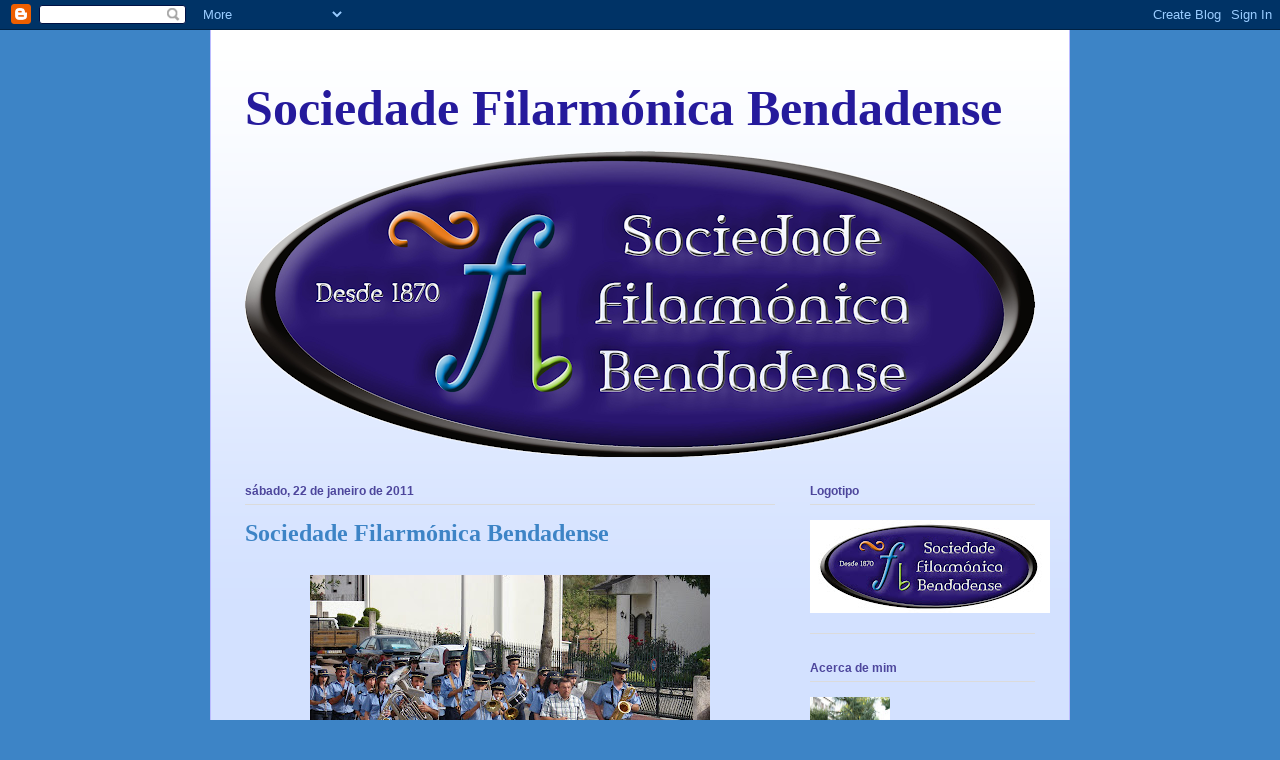

--- FILE ---
content_type: text/html; charset=UTF-8
request_url: https://sociedadefilarmonicabendadense.blogspot.com/2011/01/
body_size: 22341
content:
<!DOCTYPE html>
<html class='v2' dir='ltr' lang='pt-PT'>
<head>
<link href='https://www.blogger.com/static/v1/widgets/335934321-css_bundle_v2.css' rel='stylesheet' type='text/css'/>
<meta content='width=1100' name='viewport'/>
<meta content='text/html; charset=UTF-8' http-equiv='Content-Type'/>
<meta content='blogger' name='generator'/>
<link href='https://sociedadefilarmonicabendadense.blogspot.com/favicon.ico' rel='icon' type='image/x-icon'/>
<link href='http://sociedadefilarmonicabendadense.blogspot.com/2011/01/' rel='canonical'/>
<link rel="alternate" type="application/atom+xml" title="Sociedade Filarmónica Bendadense - Atom" href="https://sociedadefilarmonicabendadense.blogspot.com/feeds/posts/default" />
<link rel="alternate" type="application/rss+xml" title="Sociedade Filarmónica Bendadense - RSS" href="https://sociedadefilarmonicabendadense.blogspot.com/feeds/posts/default?alt=rss" />
<link rel="service.post" type="application/atom+xml" title="Sociedade Filarmónica Bendadense - Atom" href="https://www.blogger.com/feeds/5340741993717623649/posts/default" />
<!--Can't find substitution for tag [blog.ieCssRetrofitLinks]-->
<meta content='http://sociedadefilarmonicabendadense.blogspot.com/2011/01/' property='og:url'/>
<meta content='Sociedade Filarmónica Bendadense' property='og:title'/>
<meta content='' property='og:description'/>
<title>Sociedade Filarmónica Bendadense: janeiro 2011</title>
<style id='page-skin-1' type='text/css'><!--
/*
-----------------------------------------------
Blogger Template Style
Name:     Ethereal
Designer: Jason Morrow
URL:      jasonmorrow.etsy.com
----------------------------------------------- */
/* Content
----------------------------------------------- */
body {
font: normal normal 13px Arial, Tahoma, Helvetica, FreeSans, sans-serif;
color: #666666;
background: #3d84c6 none repeat-x scroll top left;
}
html body .content-outer {
min-width: 0;
max-width: 100%;
width: 100%;
}
a:link {
text-decoration: none;
color: #3d74a5;
}
a:visited {
text-decoration: none;
color: #4d469c;
}
a:hover {
text-decoration: underline;
color: #3d74a5;
}
.main-inner {
padding-top: 15px;
}
.body-fauxcolumn-outer {
background: transparent none repeat-x scroll top center;
}
.content-fauxcolumns .fauxcolumn-inner {
background: #d3e1ff url(//www.blogblog.com/1kt/ethereal/white-fade.png) repeat-x scroll top left;
border-left: 1px solid #bbbbff;
border-right: 1px solid #bbbbff;
}
/* Flexible Background
----------------------------------------------- */
.content-fauxcolumn-outer .fauxborder-left {
width: 100%;
padding-left: 0;
margin-left: -0;
background-color: transparent;
background-image: none;
background-repeat: no-repeat;
background-position: left top;
}
.content-fauxcolumn-outer .fauxborder-right {
margin-right: -0;
width: 0;
background-color: transparent;
background-image: none;
background-repeat: no-repeat;
background-position: right top;
}
/* Columns
----------------------------------------------- */
.content-inner {
padding: 0;
}
/* Header
----------------------------------------------- */
.header-inner {
padding: 27px 0 3px;
}
.header-inner .section {
margin: 0 35px;
}
.Header h1 {
font: normal bold 50px Times, 'Times New Roman', FreeSerif, serif;;
color: #251a9c;
}
.Header h1 a {
color: #251a9c;
}
.Header .description {
font-size: 115%;
color: #666666;
}
.header-inner .Header .titlewrapper,
.header-inner .Header .descriptionwrapper {
padding-left: 0;
padding-right: 0;
margin-bottom: 0;
}
/* Tabs
----------------------------------------------- */
.tabs-outer {
position: relative;
background: transparent;
}
.tabs-cap-top, .tabs-cap-bottom {
position: absolute;
width: 100%;
}
.tabs-cap-bottom {
bottom: 0;
}
.tabs-inner {
padding: 0;
}
.tabs-inner .section {
margin: 0 35px;
}
*+html body .tabs-inner .widget li {
padding: 1px;
}
.PageList {
border-bottom: 1px solid #c2d8fa;
}
.tabs-inner .widget li.selected a,
.tabs-inner .widget li a:hover {
position: relative;
-moz-border-radius-topleft: 5px;
-moz-border-radius-topright: 5px;
-webkit-border-top-left-radius: 5px;
-webkit-border-top-right-radius: 5px;
-goog-ms-border-top-left-radius: 5px;
-goog-ms-border-top-right-radius: 5px;
border-top-left-radius: 5px;
border-top-right-radius: 5px;
background: #4eabff none ;
color: #ffffff;
}
.tabs-inner .widget li a {
display: inline-block;
margin: 0;
margin-right: 1px;
padding: .65em 1.5em;
font: normal normal 12px Arial, Tahoma, Helvetica, FreeSans, sans-serif;
color: #666666;
background-color: #c2d8fa;
-moz-border-radius-topleft: 5px;
-moz-border-radius-topright: 5px;
-webkit-border-top-left-radius: 5px;
-webkit-border-top-right-radius: 5px;
-goog-ms-border-top-left-radius: 5px;
-goog-ms-border-top-right-radius: 5px;
border-top-left-radius: 5px;
border-top-right-radius: 5px;
}
/* Headings
----------------------------------------------- */
h2 {
font: normal bold 12px Verdana, Geneva, sans-serif;
color: #4d469c;
}
/* Widgets
----------------------------------------------- */
.main-inner .column-left-inner {
padding: 0 0 0 20px;
}
.main-inner .column-left-inner .section {
margin-right: 0;
}
.main-inner .column-right-inner {
padding: 0 20px 0 0;
}
.main-inner .column-right-inner .section {
margin-left: 0;
}
.main-inner .section {
padding: 0;
}
.main-inner .widget {
padding: 0 0 15px;
margin: 20px 0;
border-bottom: 1px solid #dbdbdb;
}
.main-inner .widget h2 {
margin: 0;
padding: .6em 0 .5em;
}
.footer-inner .widget h2 {
padding: 0 0 .4em;
}
.main-inner .widget h2 + div, .footer-inner .widget h2 + div {
padding-top: 15px;
}
.main-inner .widget .widget-content {
margin: 0;
padding: 15px 0 0;
}
.main-inner .widget ul, .main-inner .widget #ArchiveList ul.flat {
margin: -15px -15px -15px;
padding: 0;
list-style: none;
}
.main-inner .sidebar .widget h2 {
border-bottom: 1px solid #dbdbdb;
}
.main-inner .widget #ArchiveList {
margin: -15px 0 0;
}
.main-inner .widget ul li, .main-inner .widget #ArchiveList ul.flat li {
padding: .5em 15px;
text-indent: 0;
}
.main-inner .widget #ArchiveList ul li {
padding-top: .25em;
padding-bottom: .25em;
}
.main-inner .widget ul li:first-child, .main-inner .widget #ArchiveList ul.flat li:first-child {
border-top: none;
}
.main-inner .widget ul li:last-child, .main-inner .widget #ArchiveList ul.flat li:last-child {
border-bottom: none;
}
.main-inner .widget .post-body ul {
padding: 0 2.5em;
margin: .5em 0;
list-style: disc;
}
.main-inner .widget .post-body ul li {
padding: 0.25em 0;
margin-bottom: .25em;
color: #666666;
border: none;
}
.footer-inner .widget ul {
padding: 0;
list-style: none;
}
.widget .zippy {
color: #666666;
}
/* Posts
----------------------------------------------- */
.main.section {
margin: 0 20px;
}
body .main-inner .Blog {
padding: 0;
background-color: transparent;
border: none;
}
.main-inner .widget h2.date-header {
border-bottom: 1px solid #dbdbdb;
}
.date-outer {
position: relative;
margin: 15px 0 20px;
}
.date-outer:first-child {
margin-top: 0;
}
.date-posts {
clear: both;
}
.post-outer, .inline-ad {
border-bottom: 1px solid #dbdbdb;
padding: 30px 0;
}
.post-outer {
padding-bottom: 10px;
}
.post-outer:first-child {
padding-top: 0;
border-top: none;
}
.post-outer:last-child, .inline-ad:last-child {
border-bottom: none;
}
.post-body img {
padding: 8px;
}
h3.post-title, h4 {
font: normal bold 24px Times, Times New Roman, serif;;
color: #3d84c6;
}
h3.post-title a {
font: normal bold 24px Times, Times New Roman, serif;;
color: #3d84c6;
text-decoration: none;
}
h3.post-title a:hover {
color: #3d74a5;
text-decoration: underline;
}
.post-header {
margin: 0 0 1.5em;
}
.post-body {
line-height: 1.4;
}
.post-footer {
margin: 1.5em 0 0;
}
#blog-pager {
padding: 15px;
}
.blog-feeds, .post-feeds {
margin: 1em 0;
text-align: center;
}
.post-outer .comments {
margin-top: 2em;
}
/* Comments
----------------------------------------------- */
.comments .comments-content .icon.blog-author {
background-repeat: no-repeat;
background-image: url([data-uri]);
}
.comments .comments-content .loadmore a {
background: #d3e1ff url(//www.blogblog.com/1kt/ethereal/white-fade.png) repeat-x scroll top left;
}
.comments .comments-content .loadmore a {
border-top: 1px solid #dbdbdb;
border-bottom: 1px solid #dbdbdb;
}
.comments .comment-thread.inline-thread {
background: #d3e1ff url(//www.blogblog.com/1kt/ethereal/white-fade.png) repeat-x scroll top left;
}
.comments .continue {
border-top: 2px solid #dbdbdb;
}
/* Footer
----------------------------------------------- */
.footer-inner {
padding: 30px 0;
overflow: hidden;
}
/* Mobile
----------------------------------------------- */
body.mobile  {
background-size: auto
}
.mobile .body-fauxcolumn-outer {
background: ;
}
.mobile .content-fauxcolumns .fauxcolumn-inner {
opacity: 0.75;
}
.mobile .content-fauxcolumn-outer .fauxborder-right {
margin-right: 0;
}
.mobile-link-button {
background-color: #4eabff;
}
.mobile-link-button a:link, .mobile-link-button a:visited {
color: #ffffff;
}
.mobile-index-contents {
color: #444444;
}
.mobile .body-fauxcolumn-outer {
background-size: 100% auto;
}
.mobile .mobile-date-outer {
border-bottom: transparent;
}
.mobile .PageList {
border-bottom: none;
}
.mobile .tabs-inner .section {
margin: 0;
}
.mobile .tabs-inner .PageList .widget-content {
background: #4eabff none;
color: #ffffff;
}
.mobile .tabs-inner .PageList .widget-content .pagelist-arrow {
border-left: 1px solid #ffffff;
}
.mobile .footer-inner {
overflow: visible;
}
body.mobile .AdSense {
margin: 0 -10px;
}

--></style>
<style id='template-skin-1' type='text/css'><!--
body {
min-width: 860px;
}
.content-outer, .content-fauxcolumn-outer, .region-inner {
min-width: 860px;
max-width: 860px;
_width: 860px;
}
.main-inner .columns {
padding-left: 0px;
padding-right: 260px;
}
.main-inner .fauxcolumn-center-outer {
left: 0px;
right: 260px;
/* IE6 does not respect left and right together */
_width: expression(this.parentNode.offsetWidth -
parseInt("0px") -
parseInt("260px") + 'px');
}
.main-inner .fauxcolumn-left-outer {
width: 0px;
}
.main-inner .fauxcolumn-right-outer {
width: 260px;
}
.main-inner .column-left-outer {
width: 0px;
right: 100%;
margin-left: -0px;
}
.main-inner .column-right-outer {
width: 260px;
margin-right: -260px;
}
#layout {
min-width: 0;
}
#layout .content-outer {
min-width: 0;
width: 800px;
}
#layout .region-inner {
min-width: 0;
width: auto;
}
body#layout div.add_widget {
padding: 8px;
}
body#layout div.add_widget a {
margin-left: 32px;
}
--></style>
<link href='https://www.blogger.com/dyn-css/authorization.css?targetBlogID=5340741993717623649&amp;zx=d68f1eea-e793-45a3-ac4d-1823b57069d3' media='none' onload='if(media!=&#39;all&#39;)media=&#39;all&#39;' rel='stylesheet'/><noscript><link href='https://www.blogger.com/dyn-css/authorization.css?targetBlogID=5340741993717623649&amp;zx=d68f1eea-e793-45a3-ac4d-1823b57069d3' rel='stylesheet'/></noscript>
<meta name='google-adsense-platform-account' content='ca-host-pub-1556223355139109'/>
<meta name='google-adsense-platform-domain' content='blogspot.com'/>

</head>
<body class='loading variant-blossoms1Blue'>
<div class='navbar section' id='navbar' name='Navbar'><div class='widget Navbar' data-version='1' id='Navbar1'><script type="text/javascript">
    function setAttributeOnload(object, attribute, val) {
      if(window.addEventListener) {
        window.addEventListener('load',
          function(){ object[attribute] = val; }, false);
      } else {
        window.attachEvent('onload', function(){ object[attribute] = val; });
      }
    }
  </script>
<div id="navbar-iframe-container"></div>
<script type="text/javascript" src="https://apis.google.com/js/platform.js"></script>
<script type="text/javascript">
      gapi.load("gapi.iframes:gapi.iframes.style.bubble", function() {
        if (gapi.iframes && gapi.iframes.getContext) {
          gapi.iframes.getContext().openChild({
              url: 'https://www.blogger.com/navbar/5340741993717623649?origin\x3dhttps://sociedadefilarmonicabendadense.blogspot.com',
              where: document.getElementById("navbar-iframe-container"),
              id: "navbar-iframe"
          });
        }
      });
    </script><script type="text/javascript">
(function() {
var script = document.createElement('script');
script.type = 'text/javascript';
script.src = '//pagead2.googlesyndication.com/pagead/js/google_top_exp.js';
var head = document.getElementsByTagName('head')[0];
if (head) {
head.appendChild(script);
}})();
</script>
</div></div>
<div class='body-fauxcolumns'>
<div class='fauxcolumn-outer body-fauxcolumn-outer'>
<div class='cap-top'>
<div class='cap-left'></div>
<div class='cap-right'></div>
</div>
<div class='fauxborder-left'>
<div class='fauxborder-right'></div>
<div class='fauxcolumn-inner'>
</div>
</div>
<div class='cap-bottom'>
<div class='cap-left'></div>
<div class='cap-right'></div>
</div>
</div>
</div>
<div class='content'>
<div class='content-fauxcolumns'>
<div class='fauxcolumn-outer content-fauxcolumn-outer'>
<div class='cap-top'>
<div class='cap-left'></div>
<div class='cap-right'></div>
</div>
<div class='fauxborder-left'>
<div class='fauxborder-right'></div>
<div class='fauxcolumn-inner'>
</div>
</div>
<div class='cap-bottom'>
<div class='cap-left'></div>
<div class='cap-right'></div>
</div>
</div>
</div>
<div class='content-outer'>
<div class='content-cap-top cap-top'>
<div class='cap-left'></div>
<div class='cap-right'></div>
</div>
<div class='fauxborder-left content-fauxborder-left'>
<div class='fauxborder-right content-fauxborder-right'></div>
<div class='content-inner'>
<header>
<div class='header-outer'>
<div class='header-cap-top cap-top'>
<div class='cap-left'></div>
<div class='cap-right'></div>
</div>
<div class='fauxborder-left header-fauxborder-left'>
<div class='fauxborder-right header-fauxborder-right'></div>
<div class='region-inner header-inner'>
<div class='header section' id='header' name='Cabeçalho'><div class='widget Header' data-version='1' id='Header1'>
<div id='header-inner'>
<div class='titlewrapper'>
<h1 class='title'>
<a href='https://sociedadefilarmonicabendadense.blogspot.com/'>
Sociedade Filarmónica Bendadense
</a>
</h1>
</div>
<div class='descriptionwrapper'>
<p class='description'><span>
</span></p>
</div>
</div>
</div></div>
</div>
</div>
<div class='header-cap-bottom cap-bottom'>
<div class='cap-left'></div>
<div class='cap-right'></div>
</div>
</div>
</header>
<div class='tabs-outer'>
<div class='tabs-cap-top cap-top'>
<div class='cap-left'></div>
<div class='cap-right'></div>
</div>
<div class='fauxborder-left tabs-fauxborder-left'>
<div class='fauxborder-right tabs-fauxborder-right'></div>
<div class='region-inner tabs-inner'>
<div class='tabs section' id='crosscol' name='Entre colunas'><div class='widget Image' data-version='1' id='Image45'>
<h2>Sociedade Filarmónica Bendadense</h2>
<div class='widget-content'>
<img alt='Sociedade Filarmónica Bendadense' height='307' id='Image45_img' src='https://blogger.googleusercontent.com/img/b/R29vZ2xl/AVvXsEgmdsXjwayCb85i07NXPzwnp4k-gY0RV9b6odGT7X5E3wIrY6mDi6nGAu0anWDqShfe2lZ0IGLJyZchifTlzcaIAXj4qWES4kpBDUCRnmgwVZ__h3vhEK88Cjx1jJR0YgGgBTj7YwcrSYw2/s790/Sem+t%25C3%25ADtulo.png' width='790'/>
<br/>
</div>
<div class='clear'></div>
</div></div>
<div class='tabs no-items section' id='crosscol-overflow' name='Cross-Column 2'></div>
</div>
</div>
<div class='tabs-cap-bottom cap-bottom'>
<div class='cap-left'></div>
<div class='cap-right'></div>
</div>
</div>
<div class='main-outer'>
<div class='main-cap-top cap-top'>
<div class='cap-left'></div>
<div class='cap-right'></div>
</div>
<div class='fauxborder-left main-fauxborder-left'>
<div class='fauxborder-right main-fauxborder-right'></div>
<div class='region-inner main-inner'>
<div class='columns fauxcolumns'>
<div class='fauxcolumn-outer fauxcolumn-center-outer'>
<div class='cap-top'>
<div class='cap-left'></div>
<div class='cap-right'></div>
</div>
<div class='fauxborder-left'>
<div class='fauxborder-right'></div>
<div class='fauxcolumn-inner'>
</div>
</div>
<div class='cap-bottom'>
<div class='cap-left'></div>
<div class='cap-right'></div>
</div>
</div>
<div class='fauxcolumn-outer fauxcolumn-left-outer'>
<div class='cap-top'>
<div class='cap-left'></div>
<div class='cap-right'></div>
</div>
<div class='fauxborder-left'>
<div class='fauxborder-right'></div>
<div class='fauxcolumn-inner'>
</div>
</div>
<div class='cap-bottom'>
<div class='cap-left'></div>
<div class='cap-right'></div>
</div>
</div>
<div class='fauxcolumn-outer fauxcolumn-right-outer'>
<div class='cap-top'>
<div class='cap-left'></div>
<div class='cap-right'></div>
</div>
<div class='fauxborder-left'>
<div class='fauxborder-right'></div>
<div class='fauxcolumn-inner'>
</div>
</div>
<div class='cap-bottom'>
<div class='cap-left'></div>
<div class='cap-right'></div>
</div>
</div>
<!-- corrects IE6 width calculation -->
<div class='columns-inner'>
<div class='column-center-outer'>
<div class='column-center-inner'>
<div class='main section' id='main' name='Principal'><div class='widget Blog' data-version='1' id='Blog1'>
<div class='blog-posts hfeed'>

          <div class="date-outer">
        
<h2 class='date-header'><span>sábado, 22 de janeiro de 2011</span></h2>

          <div class="date-posts">
        
<div class='post-outer'>
<div class='post hentry uncustomized-post-template' itemprop='blogPost' itemscope='itemscope' itemtype='http://schema.org/BlogPosting'>
<meta content='https://blogger.googleusercontent.com/img/b/R29vZ2xl/AVvXsEiEK5fAxwxAjv7267dD_HrGonsP2uE-h-OFwwoyMZDdmir6NeVFjDsTWc2vW3Bd4JqaktZK7fiTEmlo2mF6xdrDKviykyEEayxgcvny8bmbUUkiGMlePvTztIvM56OM2tFNl0_gTVmaW8rj/s400/DSC04888.JPG' itemprop='image_url'/>
<meta content='5340741993717623649' itemprop='blogId'/>
<meta content='5119680787257128427' itemprop='postId'/>
<a name='5119680787257128427'></a>
<h3 class='post-title entry-title' itemprop='name'>
<a href='https://sociedadefilarmonicabendadense.blogspot.com/2009/08/festa.html'>Sociedade Filarmónica Bendadense</a>
</h3>
<div class='post-header'>
<div class='post-header-line-1'></div>
</div>
<div class='post-body entry-content' id='post-body-5119680787257128427' itemprop='description articleBody'>
<div align="center"><img alt="" border="0" id="BLOGGER_PHOTO_ID_5367178671917659538" src="https://blogger.googleusercontent.com/img/b/R29vZ2xl/AVvXsEiEK5fAxwxAjv7267dD_HrGonsP2uE-h-OFwwoyMZDdmir6NeVFjDsTWc2vW3Bd4JqaktZK7fiTEmlo2mF6xdrDKviykyEEayxgcvny8bmbUUkiGMlePvTztIvM56OM2tFNl0_gTVmaW8rj/s400/DSC04888.JPG" style="cursor: hand; display: block; height: 300px; margin: 0px auto 10px; text-align: center; width: 400px;" /><a href="https://blogger.googleusercontent.com/img/b/R29vZ2xl/AVvXsEh6Zl7irNqN6a8YjnJSaKMVUmvDFdfjikc6AkzRlodYznfb_-sWqE0tgNOlj07VXG6qI61_Eixk6MmAS37U1GTQQDrn17G59NR-lZcDTSaxtDszX6CRxJobHKpJYGR0fhe8HPyEwa2AMdAJ/s1600-h/DSC04889.JPG"><img alt="" border="0" id="BLOGGER_PHOTO_ID_5367178974350910514" src="https://blogger.googleusercontent.com/img/b/R29vZ2xl/AVvXsEh6Zl7irNqN6a8YjnJSaKMVUmvDFdfjikc6AkzRlodYznfb_-sWqE0tgNOlj07VXG6qI61_Eixk6MmAS37U1GTQQDrn17G59NR-lZcDTSaxtDszX6CRxJobHKpJYGR0fhe8HPyEwa2AMdAJ/s400/DSC04889.JPG" style="cursor: hand; display: block; height: 300px; margin: 0px auto 10px; text-align: center; width: 400px;" /></a> <img alt="" border="0" id="BLOGGER_PHOTO_ID_5367180314600970466" src="https://blogger.googleusercontent.com/img/b/R29vZ2xl/AVvXsEheVNLQ_KGCIEgFUt29ae3LsdwNg2cx-U_wcKARmPPL58xNqn7HFys7W09y0ZAviOsmmvkWT4U_OadGkgZ1at07u5S9hhZuIOIq3unT0UjZT8MsTufMW3X0MWOkbcw8tRwGo3TiyuP8qwce/s400/DSC04908.JPG" style="cursor: hand; display: block; height: 300px; margin: 0px auto 10px; text-align: center; width: 400px;" /> <img alt="" border="0" id="BLOGGER_PHOTO_ID_5367180660460112306" src="https://blogger.googleusercontent.com/img/b/R29vZ2xl/AVvXsEghX09Q4PDsRQn0bwRaFY7mumg5qEbdtP9v_QbOi4HiWLxsG6HtMy0WXJZ8UpmNysPa3o3rA51JQQwhrI4Ig0az0P3OFf3TZwYmcjuNwKlOKtSHWdN9NBIIHhFkHXJPNalKTxpAX5IsleAi/s400/DSC04909.JPG" style="cursor: hand; display: block; height: 300px; margin: 0px auto 10px; text-align: center; width: 400px;" /> <img alt="" border="0" id="BLOGGER_PHOTO_ID_5367181121842159954" src="https://blogger.googleusercontent.com/img/b/R29vZ2xl/AVvXsEgy1GTYIpLWkXSCHX8ZpkK-r5L85U18HvMSqqycYKvEnzsU2LNW8Oh1IUC1Yd6GMZwwOhwAsBmZ3kRl-Ir3ZNsr7OQy2Jc1Y2AxKz9KJVhILExAbengeeFHPnBA3nSlJThC_Jbov08RCkNk/s400/DSC04910.JPG" style="cursor: hand; display: block; height: 300px; margin: 0px auto 10px; text-align: center; width: 400px;" /> <img alt="" border="0" id="BLOGGER_PHOTO_ID_5367181503022039298" src="https://blogger.googleusercontent.com/img/b/R29vZ2xl/AVvXsEiTN0p_Ra_LIvl5CkVjKSmRucW4_aACfcP2avYmdaqsDAYDoG-YwyxVBSCIjXiFyhnMxjExoRLcm0vXNyBcMSvN1_jhkY6pNlUGrbnVtABD8_ErD_N-g4_RhyphenhyphennW2cWYZt4XuvG_h6wyyKvp/s400/DSC04927.JPG" style="cursor: hand; display: block; height: 300px; margin: 0px auto 10px; text-align: center; width: 400px;" /> Fotos cedidas pela Câmara Municipal de Sabugal</div>
<div style='clear: both;'></div>
</div>
<div class='post-footer'>
<div class='post-footer-line post-footer-line-1'>
<span class='post-author vcard'>
Postado por
<span class='fn' itemprop='author' itemscope='itemscope' itemtype='http://schema.org/Person'>
<meta content='https://www.blogger.com/profile/04314908646113892412' itemprop='url'/>
<a class='g-profile' href='https://www.blogger.com/profile/04314908646113892412' rel='author' title='author profile'>
<span itemprop='name'>Sociedade Filarmónica Bendadense</span>
</a>
</span>
</span>
<span class='post-timestamp'>
às
<meta content='http://sociedadefilarmonicabendadense.blogspot.com/2009/08/festa.html' itemprop='url'/>
<a class='timestamp-link' href='https://sociedadefilarmonicabendadense.blogspot.com/2009/08/festa.html' rel='bookmark' title='permanent link'><abbr class='published' itemprop='datePublished' title='2011-01-22T21:12:00+01:00'>21:12:00</abbr></a>
</span>
<span class='post-comment-link'>
<a class='comment-link' href='https://www.blogger.com/comment/fullpage/post/5340741993717623649/5119680787257128427' onclick=''>
Sem comentários:
  </a>
</span>
<span class='post-icons'>
<span class='item-control blog-admin pid-1547997459'>
<a href='https://www.blogger.com/post-edit.g?blogID=5340741993717623649&postID=5119680787257128427&from=pencil' title='Editar mensagem'>
<img alt='' class='icon-action' height='18' src='https://resources.blogblog.com/img/icon18_edit_allbkg.gif' width='18'/>
</a>
</span>
</span>
<div class='post-share-buttons goog-inline-block'>
</div>
</div>
<div class='post-footer-line post-footer-line-2'>
<span class='post-labels'>
</span>
</div>
<div class='post-footer-line post-footer-line-3'>
<span class='post-location'>
</span>
</div>
</div>
</div>
</div>
<div class='post-outer'>
<div class='post hentry uncustomized-post-template' itemprop='blogPost' itemscope='itemscope' itemtype='http://schema.org/BlogPosting'>
<meta content='https://blogger.googleusercontent.com/img/b/R29vZ2xl/AVvXsEjD1UJGSCAWgq-InCzEfVjs0-fLGvJG18n7Zi3XSOGI064ywuhBNtSBUUb22TUeeeitAddbfr3hjO8X6Pdqnn8s0ovOYi522uFxgw_rZHGW-Z1HPoG2rZH0QimsnCdypLKhjCClwk2sdOQa/s400/Sem+aa.JPG' itemprop='image_url'/>
<meta content='5340741993717623649' itemprop='blogId'/>
<meta content='1274382035272363076' itemprop='postId'/>
<a name='1274382035272363076'></a>
<h3 class='post-title entry-title' itemprop='name'>
<a href='https://sociedadefilarmonicabendadense.blogspot.com/2010/04/blog-post.html'>Fotografias da nossa história</a>
</h3>
<div class='post-header'>
<div class='post-header-line-1'></div>
</div>
<div class='post-body entry-content' id='post-body-1274382035272363076' itemprop='description articleBody'>
<a href="https://blogger.googleusercontent.com/img/b/R29vZ2xl/AVvXsEjD1UJGSCAWgq-InCzEfVjs0-fLGvJG18n7Zi3XSOGI064ywuhBNtSBUUb22TUeeeitAddbfr3hjO8X6Pdqnn8s0ovOYi522uFxgw_rZHGW-Z1HPoG2rZH0QimsnCdypLKhjCClwk2sdOQa/s1600/Sem+aa.JPG"><img alt="" border="0" id="BLOGGER_PHOTO_ID_5461790948819631106" src="https://blogger.googleusercontent.com/img/b/R29vZ2xl/AVvXsEjD1UJGSCAWgq-InCzEfVjs0-fLGvJG18n7Zi3XSOGI064ywuhBNtSBUUb22TUeeeitAddbfr3hjO8X6Pdqnn8s0ovOYi522uFxgw_rZHGW-Z1HPoG2rZH0QimsnCdypLKhjCClwk2sdOQa/s400/Sem+aa.JPG" style="cursor: hand; display: block; height: 269px; margin: 0px auto 10px; text-align: center; width: 400px;" /></a>
<div style='clear: both;'></div>
</div>
<div class='post-footer'>
<div class='post-footer-line post-footer-line-1'>
<span class='post-author vcard'>
Postado por
<span class='fn' itemprop='author' itemscope='itemscope' itemtype='http://schema.org/Person'>
<meta content='https://www.blogger.com/profile/04314908646113892412' itemprop='url'/>
<a class='g-profile' href='https://www.blogger.com/profile/04314908646113892412' rel='author' title='author profile'>
<span itemprop='name'>Sociedade Filarmónica Bendadense</span>
</a>
</span>
</span>
<span class='post-timestamp'>
às
<meta content='http://sociedadefilarmonicabendadense.blogspot.com/2010/04/blog-post.html' itemprop='url'/>
<a class='timestamp-link' href='https://sociedadefilarmonicabendadense.blogspot.com/2010/04/blog-post.html' rel='bookmark' title='permanent link'><abbr class='published' itemprop='datePublished' title='2011-01-22T21:00:00+01:00'>21:00:00</abbr></a>
</span>
<span class='post-comment-link'>
<a class='comment-link' href='https://www.blogger.com/comment/fullpage/post/5340741993717623649/1274382035272363076' onclick=''>
Sem comentários:
  </a>
</span>
<span class='post-icons'>
<span class='item-control blog-admin pid-1547997459'>
<a href='https://www.blogger.com/post-edit.g?blogID=5340741993717623649&postID=1274382035272363076&from=pencil' title='Editar mensagem'>
<img alt='' class='icon-action' height='18' src='https://resources.blogblog.com/img/icon18_edit_allbkg.gif' width='18'/>
</a>
</span>
</span>
<div class='post-share-buttons goog-inline-block'>
</div>
</div>
<div class='post-footer-line post-footer-line-2'>
<span class='post-labels'>
Marcadores:
<a href='https://sociedadefilarmonicabendadense.blogspot.com/search/label/Montagem%20%28Jos%C3%A9%20Pedro%29' rel='tag'>Montagem (José Pedro)</a>
</span>
</div>
<div class='post-footer-line post-footer-line-3'>
<span class='post-location'>
</span>
</div>
</div>
</div>
</div>
<div class='post-outer'>
<div class='post hentry uncustomized-post-template' itemprop='blogPost' itemscope='itemscope' itemtype='http://schema.org/BlogPosting'>
<meta content='https://blogger.googleusercontent.com/img/b/R29vZ2xl/AVvXsEiKeCG9A94irURI31Dm4LrhbfVMbILvYq8appsUOaKhGQ0mXpJ6PjZQUBgu76oZzr7RSFBoJ62h8i8SHTYaVzDDyySXPdMLVYjW43VLsRz8t4AcyUUiNd58cPx-8XT_0sr7LwfITKjUY365/s400/Procissao6.jpg' itemprop='image_url'/>
<meta content='5340741993717623649' itemprop='blogId'/>
<meta content='3524780487613984519' itemprop='postId'/>
<a name='3524780487613984519'></a>
<h3 class='post-title entry-title' itemprop='name'>
<a href='https://sociedadefilarmonicabendadense.blogspot.com/2009/02/blog-post.html'>O Passado</a>
</h3>
<div class='post-header'>
<div class='post-header-line-1'></div>
</div>
<div class='post-body entry-content' id='post-body-3524780487613984519' itemprop='description articleBody'>
<a href="https://blogger.googleusercontent.com/img/b/R29vZ2xl/AVvXsEiKeCG9A94irURI31Dm4LrhbfVMbILvYq8appsUOaKhGQ0mXpJ6PjZQUBgu76oZzr7RSFBoJ62h8i8SHTYaVzDDyySXPdMLVYjW43VLsRz8t4AcyUUiNd58cPx-8XT_0sr7LwfITKjUY365/s1600-h/Procissao6.jpg" onblur="try {parent.deselectBloggerImageGracefully();} catch(e) {}"><img alt="" border="0" id="BLOGGER_PHOTO_ID_5366055077010508098" src="https://blogger.googleusercontent.com/img/b/R29vZ2xl/AVvXsEiKeCG9A94irURI31Dm4LrhbfVMbILvYq8appsUOaKhGQ0mXpJ6PjZQUBgu76oZzr7RSFBoJ62h8i8SHTYaVzDDyySXPdMLVYjW43VLsRz8t4AcyUUiNd58cPx-8XT_0sr7LwfITKjUY365/s400/Procissao6.jpg" style="cursor: pointer; display: block; height: 264px; margin: 0px auto 10px; text-align: center; width: 400px;" /></a><br />
<br />
<a href="https://blogger.googleusercontent.com/img/b/R29vZ2xl/AVvXsEgkggfV2_kj5gFLOfYmKR3MLgFb_3hoeLFy6iEEtkIHvQev_rD1xkYw-34lpeI6qUd38e0p2bj6D8-X6kqLsOlIXHU7iFmTAlyfgVcAMHPp078Fjxjo7fUdT_HqNxsnJ1H-erXnASZjsWI-/s1600-h/Procissao3.jpg" onblur="try {parent.deselectBloggerImageGracefully();} catch(e) {}"><img alt="" border="0" id="BLOGGER_PHOTO_ID_5366055068929970338" src="https://blogger.googleusercontent.com/img/b/R29vZ2xl/AVvXsEgkggfV2_kj5gFLOfYmKR3MLgFb_3hoeLFy6iEEtkIHvQev_rD1xkYw-34lpeI6qUd38e0p2bj6D8-X6kqLsOlIXHU7iFmTAlyfgVcAMHPp078Fjxjo7fUdT_HqNxsnJ1H-erXnASZjsWI-/s400/Procissao3.jpg" style="cursor: pointer; display: block; height: 254px; margin: 0px auto 10px; text-align: center; width: 400px;" /></a><br />
<br />
<br />
<br />
<a href="https://blogger.googleusercontent.com/img/b/R29vZ2xl/AVvXsEijZdjGA7eJKwUrnLB2X_qKEgudt3h5I7JYVGbQwhClfu440IZDFRVXXqmHz5xemrXHQGf6EWPKCCiN-MBeZQ27gxjYflHnBqC3dW6WNkjJXAts4Tk8CJrfbAcDuThEOIf-1NG0f5Lv0hM2/s1600-h/Banda8.jpg" onblur="try {parent.deselectBloggerImageGracefully();} catch(e) {}"><img alt="" border="0" id="BLOGGER_PHOTO_ID_5366054660624238418" src="https://blogger.googleusercontent.com/img/b/R29vZ2xl/AVvXsEijZdjGA7eJKwUrnLB2X_qKEgudt3h5I7JYVGbQwhClfu440IZDFRVXXqmHz5xemrXHQGf6EWPKCCiN-MBeZQ27gxjYflHnBqC3dW6WNkjJXAts4Tk8CJrfbAcDuThEOIf-1NG0f5Lv0hM2/s400/Banda8.jpg" style="cursor: pointer; display: block; height: 286px; margin: 0px auto 10px; text-align: center; width: 400px;" /></a><br />
<a href="https://blogger.googleusercontent.com/img/b/R29vZ2xl/AVvXsEhzfSVC0RKBbLIt8LQvf1sSbGgDj3EsmQqPEFsPPDI4Bs12DZ4yS8KpCCLknFbNUOZg_i0SlOsXJdgjOvp9tBxKhgV4Aa6fu4-hdMGoa5IqEDMh2vW2AVwgCE2Ct-9TYh4HLFZDIfjZNFMy/s1600-h/Banda7.jpg" onblur="try {parent.deselectBloggerImageGracefully();} catch(e) {}"><img alt="" border="0" id="BLOGGER_PHOTO_ID_5366054657383944018" src="https://blogger.googleusercontent.com/img/b/R29vZ2xl/AVvXsEhzfSVC0RKBbLIt8LQvf1sSbGgDj3EsmQqPEFsPPDI4Bs12DZ4yS8KpCCLknFbNUOZg_i0SlOsXJdgjOvp9tBxKhgV4Aa6fu4-hdMGoa5IqEDMh2vW2AVwgCE2Ct-9TYh4HLFZDIfjZNFMy/s400/Banda7.jpg" style="cursor: pointer; display: block; height: 400px; margin: 0px auto 10px; text-align: center; width: 297px;" /></a><br />
<a href="https://blogger.googleusercontent.com/img/b/R29vZ2xl/AVvXsEjFGJsb3cJF9zJQhv4cJu6Ey01xkwUY4AbzrbBmEqLzMOfGuNqAlh2ZIDmmYe9FZBtyhh3w4ieYPjd5tj7aBkG7OkPj2WmyVRZYtoLQxl_L3YfKJkht7jkOAxHu1oPInsUHwMDnxa6g7wvM/s1600-h/Banda6.jpg" onblur="try {parent.deselectBloggerImageGracefully();} catch(e) {}"><img alt="" border="0" id="BLOGGER_PHOTO_ID_5366054653762807282" src="https://blogger.googleusercontent.com/img/b/R29vZ2xl/AVvXsEjFGJsb3cJF9zJQhv4cJu6Ey01xkwUY4AbzrbBmEqLzMOfGuNqAlh2ZIDmmYe9FZBtyhh3w4ieYPjd5tj7aBkG7OkPj2WmyVRZYtoLQxl_L3YfKJkht7jkOAxHu1oPInsUHwMDnxa6g7wvM/s400/Banda6.jpg" style="cursor: pointer; display: block; height: 296px; margin: 0px auto 10px; text-align: center; width: 400px;" /></a><br />
<a href="https://blogger.googleusercontent.com/img/b/R29vZ2xl/AVvXsEjTM7GHxGZSKr-KckIUd65_Y8qXGEQ2c_Wvfl58BpMXAuDd_OA1c0ZCDJwacrcuU8xoGCyjfETNPy5qYq_I87syidr1P9EQ-ZSXwtbeFAHGRCCgpAk13YKWuTB7HYHAR3s-QcX0ik8UU8xK/s1600-h/Banda5.jpg" onblur="try {parent.deselectBloggerImageGracefully();} catch(e) {}"><img alt="" border="0" id="BLOGGER_PHOTO_ID_5366054647616229090" src="https://blogger.googleusercontent.com/img/b/R29vZ2xl/AVvXsEjTM7GHxGZSKr-KckIUd65_Y8qXGEQ2c_Wvfl58BpMXAuDd_OA1c0ZCDJwacrcuU8xoGCyjfETNPy5qYq_I87syidr1P9EQ-ZSXwtbeFAHGRCCgpAk13YKWuTB7HYHAR3s-QcX0ik8UU8xK/s400/Banda5.jpg" style="cursor: pointer; display: block; height: 400px; margin: 0px auto 10px; text-align: center; width: 304px;" /></a><br />
<a href="https://blogger.googleusercontent.com/img/b/R29vZ2xl/AVvXsEhJHGOzC6itoG0w19J0ofkQmYBOXXlVjKT6jMo2F70zabTDOFIX-B9_fsSI225nyutwFdRR_352DrnzSSBG7RvDmu0ayLA1nMsW1GwlioVplAADjyXszCV-foTBtxhnsBx5eJHfT2jvkyyq/s1600-h/Banda4.jpg" onblur="try {parent.deselectBloggerImageGracefully();} catch(e) {}"><img alt="" border="0" id="BLOGGER_PHOTO_ID_5366054252788036994" src="https://blogger.googleusercontent.com/img/b/R29vZ2xl/AVvXsEhJHGOzC6itoG0w19J0ofkQmYBOXXlVjKT6jMo2F70zabTDOFIX-B9_fsSI225nyutwFdRR_352DrnzSSBG7RvDmu0ayLA1nMsW1GwlioVplAADjyXszCV-foTBtxhnsBx5eJHfT2jvkyyq/s400/Banda4.jpg" style="cursor: pointer; display: block; height: 282px; margin: 0px auto 10px; text-align: center; width: 400px;" /></a><br />
<a href="https://blogger.googleusercontent.com/img/b/R29vZ2xl/AVvXsEj5nN1OYwHoK6oKS95JwRHuDVMOl3g-TLVTCfL2xb3hNbJSwIiCA8k77qPRikWl-dPgHWszsfxifhA0VeIxRNaFwRWF1l4iREVdKc_T7HX_BonC6E0UmwcSrx8XdK-ElKWn_fe1Wea-ZnE2/s1600-h/Banda3.jpg" onblur="try {parent.deselectBloggerImageGracefully();} catch(e) {}"><img alt="" border="0" id="BLOGGER_PHOTO_ID_5366054252368492546" src="https://blogger.googleusercontent.com/img/b/R29vZ2xl/AVvXsEj5nN1OYwHoK6oKS95JwRHuDVMOl3g-TLVTCfL2xb3hNbJSwIiCA8k77qPRikWl-dPgHWszsfxifhA0VeIxRNaFwRWF1l4iREVdKc_T7HX_BonC6E0UmwcSrx8XdK-ElKWn_fe1Wea-ZnE2/s400/Banda3.jpg" style="cursor: pointer; display: block; height: 400px; margin: 0px auto 10px; text-align: center; width: 301px;" /></a><br />
<a href="https://blogger.googleusercontent.com/img/b/R29vZ2xl/AVvXsEiMPj1lEiiTHzVvJ0ExWIOqh42Gw9UM3NQenzx4c12HnxCZHKIodOyN9uhykKHjJnk4PYNWI2PuTPcP-D9gPqDXeFqG6sJLUunkdMaCD5NGAeLyzysr7A-gvqtQ0zrafOXrFKvqZD_2SvAE/s1600-h/Banda2.jpg" onblur="try {parent.deselectBloggerImageGracefully();} catch(e) {}"><img alt="" border="0" id="BLOGGER_PHOTO_ID_5366054249678848930" src="https://blogger.googleusercontent.com/img/b/R29vZ2xl/AVvXsEiMPj1lEiiTHzVvJ0ExWIOqh42Gw9UM3NQenzx4c12HnxCZHKIodOyN9uhykKHjJnk4PYNWI2PuTPcP-D9gPqDXeFqG6sJLUunkdMaCD5NGAeLyzysr7A-gvqtQ0zrafOXrFKvqZD_2SvAE/s400/Banda2.jpg" style="cursor: pointer; display: block; height: 296px; margin: 0px auto 10px; text-align: center; width: 400px;" /></a><br />
<a href="https://blogger.googleusercontent.com/img/b/R29vZ2xl/AVvXsEj6WNlDEWyK8nMp31Kgp3bVyXZrB463sxj6jSsDAXgHcvXKtCjHWd6sveZEGDKln_vbwHr4ldV9vGaBUTTME81I4BFaXkJdopEMkQagfnEwyndZ9w1QW_28rjXTvjrYbmtcAwmDqIXaVlvG/s1600-h/Banda1.jpg" onblur="try {parent.deselectBloggerImageGracefully();} catch(e) {}"><img alt="" border="0" id="BLOGGER_PHOTO_ID_5366054242364207858" src="https://blogger.googleusercontent.com/img/b/R29vZ2xl/AVvXsEj6WNlDEWyK8nMp31Kgp3bVyXZrB463sxj6jSsDAXgHcvXKtCjHWd6sveZEGDKln_vbwHr4ldV9vGaBUTTME81I4BFaXkJdopEMkQagfnEwyndZ9w1QW_28rjXTvjrYbmtcAwmDqIXaVlvG/s400/Banda1.jpg" style="cursor: pointer; display: block; height: 400px; margin: 0px auto 10px; text-align: center; width: 311px;" /></a><br />
<a href="https://blogger.googleusercontent.com/img/b/R29vZ2xl/AVvXsEiHCm2qloctQm3s4vYBqINbtnjn1H8wFwiCIHPDIM0Q3u9KdCKbEfAl2Fa7AAqF1U4Ky56G3J56_rMbf2b_Wd8O0YCoo9yfgGF7ZJ1zv89c2Nv_OfOUTJq0AhtHsMCTuGyE63GH4syXS85I/s1600-h/Banda.jpg" onblur="try {parent.deselectBloggerImageGracefully();} catch(e) {}"><img alt="" border="0" id="BLOGGER_PHOTO_ID_5366054238451828146" src="https://blogger.googleusercontent.com/img/b/R29vZ2xl/AVvXsEiHCm2qloctQm3s4vYBqINbtnjn1H8wFwiCIHPDIM0Q3u9KdCKbEfAl2Fa7AAqF1U4Ky56G3J56_rMbf2b_Wd8O0YCoo9yfgGF7ZJ1zv89c2Nv_OfOUTJq0AhtHsMCTuGyE63GH4syXS85I/s400/Banda.jpg" style="cursor: pointer; display: block; height: 312px; margin: 0px auto 10px; text-align: center; width: 400px;" /></a><br />
<img alt="" border="0" id="BLOGGER_PHOTO_ID_5297911880120723266" src="https://blogger.googleusercontent.com/img/b/R29vZ2xl/AVvXsEhLhgbY_t-7lKevKawcvUea0hXJqh4Biz-umSOmT1HfUCifFaaZm3DwNRlk5RP2dU6aNmPlhjeRyvuaeRVFifliFst2OUHYRpKhRqeaClZjcT-LygvDY1Ijk-dwWqSy0llSuBbCs5CO04SV/s320/julio.jpg" style="display: block; height: 259px; margin: 0px auto 10px; text-align: center; width: 320px;" /> <img alt="" border="0" id="BLOGGER_PHOTO_ID_5349355447773314370" src="https://blogger.googleusercontent.com/img/b/R29vZ2xl/AVvXsEi3tsd5OGbUaPZ_CDTAa50gfa71Q8v-ssrMgBMtal_MjrC4zkoZDH54sCaeDSobnh6Y6LTImpYQakJQdaTiOsUCaztYkPIHa6YaqUqLOk5yXOvcAR7hSS3JZe_vGL_vq8b4RcXAm4DwBfEn/s400/adro_1.jpg" style="display: block; height: 259px; margin: 0px auto 10px; text-align: center; width: 400px;" /><noscript></noscript>
<div style='clear: both;'></div>
</div>
<div class='post-footer'>
<div class='post-footer-line post-footer-line-1'>
<span class='post-author vcard'>
Postado por
<span class='fn' itemprop='author' itemscope='itemscope' itemtype='http://schema.org/Person'>
<meta content='https://www.blogger.com/profile/04314908646113892412' itemprop='url'/>
<a class='g-profile' href='https://www.blogger.com/profile/04314908646113892412' rel='author' title='author profile'>
<span itemprop='name'>Sociedade Filarmónica Bendadense</span>
</a>
</span>
</span>
<span class='post-timestamp'>
às
<meta content='http://sociedadefilarmonicabendadense.blogspot.com/2009/02/blog-post.html' itemprop='url'/>
<a class='timestamp-link' href='https://sociedadefilarmonicabendadense.blogspot.com/2009/02/blog-post.html' rel='bookmark' title='permanent link'><abbr class='published' itemprop='datePublished' title='2011-01-22T20:20:00+01:00'>20:20:00</abbr></a>
</span>
<span class='post-comment-link'>
<a class='comment-link' href='https://www.blogger.com/comment/fullpage/post/5340741993717623649/3524780487613984519' onclick=''>
1 comentário:
  </a>
</span>
<span class='post-icons'>
<span class='item-control blog-admin pid-1547997459'>
<a href='https://www.blogger.com/post-edit.g?blogID=5340741993717623649&postID=3524780487613984519&from=pencil' title='Editar mensagem'>
<img alt='' class='icon-action' height='18' src='https://resources.blogblog.com/img/icon18_edit_allbkg.gif' width='18'/>
</a>
</span>
</span>
<div class='post-share-buttons goog-inline-block'>
</div>
</div>
<div class='post-footer-line post-footer-line-2'>
<span class='post-labels'>
</span>
</div>
<div class='post-footer-line post-footer-line-3'>
<span class='post-location'>
</span>
</div>
</div>
</div>
</div>

        </div></div>
      
</div>
<div class='blog-pager' id='blog-pager'>
<span id='blog-pager-newer-link'>
<a class='blog-pager-newer-link' href='https://sociedadefilarmonicabendadense.blogspot.com/' id='Blog1_blog-pager-newer-link' title='Mensagens mais recentes'>Mensagens mais recentes</a>
</span>
<span id='blog-pager-older-link'>
<a class='blog-pager-older-link' href='https://sociedadefilarmonicabendadense.blogspot.com/search?updated-max=2011-01-22T20:20:00%2B01:00&amp;max-results=50' id='Blog1_blog-pager-older-link' title='Mensagens antigas'>Mensagens antigas</a>
</span>
<a class='home-link' href='https://sociedadefilarmonicabendadense.blogspot.com/'>Página inicial</a>
</div>
<div class='clear'></div>
<div class='blog-feeds'>
<div class='feed-links'>
Subscrever:
<a class='feed-link' href='https://sociedadefilarmonicabendadense.blogspot.com/feeds/posts/default' target='_blank' type='application/atom+xml'>Comentários (Atom)</a>
</div>
</div>
</div></div>
</div>
</div>
<div class='column-left-outer'>
<div class='column-left-inner'>
<aside>
</aside>
</div>
</div>
<div class='column-right-outer'>
<div class='column-right-inner'>
<aside>
<div class='sidebar section' id='sidebar-right-1'><div class='widget Image' data-version='1' id='Image60'>
<h2>Logotipo</h2>
<div class='widget-content'>
<img alt='Logotipo' height='93' id='Image60_img' src='https://blogger.googleusercontent.com/img/b/R29vZ2xl/AVvXsEg99mLZg-ZKYxmlroOa_lIhgw5XoPa6sIbv3_9gneWjM7JkdAv5YJ-7FWI7iKUrroGomng4eFpaZQiW7JbdDvTvbH5D2qg87e3sicpZJj_4DM6Lv2iNlctqvqG2wCHECOrSZetQvt4uPkz8/s240/sfbr.jpg' width='240'/>
<br/>
</div>
<div class='clear'></div>
</div><div class='widget Profile' data-version='1' id='Profile1'>
<h2>Acerca de mim</h2>
<div class='widget-content'>
<a href='https://www.blogger.com/profile/04314908646113892412'><img alt='A minha foto' class='profile-img' height='80' src='//blogger.googleusercontent.com/img/b/R29vZ2xl/AVvXsEhQZK74jgscpA0xH-4ylMxjx6-WTIqeJxyAbTcHbQWcZCItHDYnNJ-Nf0I3SDdatnsqmVsXOTnDuElH4l0ydSWO-QSpunXHifAhJPootDVO7q2KYpue8VFHU27P1let0A/s113/IMG_0494.JPG' width='80'/></a>
<dl class='profile-datablock'>
<dt class='profile-data'>
<a class='profile-name-link g-profile' href='https://www.blogger.com/profile/04314908646113892412' rel='author' style='background-image: url(//www.blogger.com/img/logo-16.png);'>
Sociedade Filarmónica Bendadense
</a>
</dt>
<dd class='profile-data'>Bendada / Sabugal, Guarda, Portugal</dd>
<dd class='profile-textblock'>Casa da Música da Bendada 6250-181 BENDADA
Tel. 962 596 118
Email:
sociedadefilarmonicabendadense@gmail.com
Direcção:
Presidente: Júlio Vicente
Secretário: Emanuel Pinto
Tesoureira: Vânia Marques
Maestro: Luis Andrade</dd>
</dl>
<a class='profile-link' href='https://www.blogger.com/profile/04314908646113892412' rel='author'>Ver o meu perfil completo</a>
<div class='clear'></div>
</div>
</div><div class='widget HTML' data-version='1' id='HTML3'>
<h2 class='title'>Visitantes On-Line</h2>
<div class='widget-content'>
<script src="//widgets.amung.us/classic.js" type="text/javascript"></script><script type="text/javascript">WAU_classic('9x5kta5xl2fw')</script>
</div>
<div class='clear'></div>
</div><div class='widget HTML' data-version='1' id='HTML1'>
<h2 class='title'>Número de Visitantes</h2>
<div class='widget-content'>
<!-- Start of StatCounter Code -->
<script language="javascript" type="text/javascript">
var sc_project=2378091; 
var sc_invisible=0; 
var sc_partition=22; 
var sc_security="b169e1ec"; 
</script>

<script language="javascript" src="//www.statcounter.com/counter/frames.js" type="text/javascript"></script><noscript><a href="http://www.statcounter.com/" target="_blank"><img border="0" alt="website hit counter" src="https://lh3.googleusercontent.com/blogger_img_proxy/AEn0k_v7ouXm7DqO5aH1tNaIJ4yR_QjcqGJsBH4WXHMOMvmNzDn34bTUgVrVdyCug9DbMs71WzEZ0wUiblxDLyjAiCCilaKtwAD2ie6xtNFalqVZc7qx9Pppn5dbweC5244Q-A3WmOpnIlmMm6xGaD9o2P8DwE11RWzR18Nh4VjaXLx13Ag=s0-d"></a> </noscript>
<!-- End of StatCounter Code -->
</div>
<div class='clear'></div>
</div><div class='widget Image' data-version='1' id='Image59'>
<h2>Sociedade Filarmónica Bendadense</h2>
<div class='widget-content'>
<img alt='Sociedade Filarmónica Bendadense' height='160' id='Image59_img' src='https://blogger.googleusercontent.com/img/b/R29vZ2xl/AVvXsEiU_IARyEg4RX26mUW2rJymcJj_Ce7geHo3jKWkqnabKombWq9mTIj85xAwL1z8Bi1y706dhSvnKzBvIDFXqs4BdU5-Q_zbrHd59kQgY_hPua4k9QCrxjnw_S4tlGqgVd63ckmnD3e2fPRf/s240/IMG_0492.JPG' width='240'/>
<br/>
</div>
<div class='clear'></div>
</div><div class='widget Image' data-version='1' id='Image50'>
<h2>Apoios</h2>
<div class='widget-content'>
<img alt='Apoios' height='114' id='Image50_img' src='https://blogger.googleusercontent.com/img/b/R29vZ2xl/AVvXsEijN0nNeZDTvf12SLEIqkx_8SStLv_2y-HilHA09bBRidjmnLnG5YDzW4v4PKmEy_XSI2XB2BwKepQcacAIyqotC9FLElsB9WcdDk4S2NJWStlHEbtXwr16eqNGcGmCGpfAfiCllGr3rtAC/s240/bendada1.jpg' width='90'/>
<br/>
<span class='caption'>Junta de Freguesia de Bendada</span>
</div>
<div class='clear'></div>
</div><div class='widget Image' data-version='1' id='Image51'>
<h2>Sociedade Filarmónica Bendadense</h2>
<div class='widget-content'>
<img alt='Sociedade Filarmónica Bendadense' height='240' id='Image51_img' src='https://blogger.googleusercontent.com/img/b/R29vZ2xl/AVvXsEhhvspH3pzkCtYANI31zlbNY9QIhSpNcLJyW6753NuNExW9RzV4gxrvrWJ1Gdxe5OpAytboa5q4FjEuLfEtpvzVFjnAtCBq7GMiC4Jiop7uc9IGeL31O226RksbYpcGzJIzHuysZuJ_3QcR/s240/bendada2.gif' width='150'/>
<br/>
<span class='caption'>Bendada</span>
</div>
<div class='clear'></div>
</div><div class='widget Image' data-version='1' id='Image63'>
<h2>Sociedade Filarmónica Bendadense</h2>
<div class='widget-content'>
<img alt='Sociedade Filarmónica Bendadense' height='250' id='Image63_img' src='https://blogger.googleusercontent.com/img/b/R29vZ2xl/AVvXsEg12GbbTpjTOmBrEL0TJkUHlpt7-bYn2WGp-kfl42fapJNmrysBGr5Ay7z9o3kiseI8fbnnbLfNKvU3L5xL2iPLet1OMwWvoy6BhbMcCB6RIBlXxSM7jxuBmOCv4S06fDonpxNWWOP5uRJQ/s250/140_Anos_da_SFB.jpg' width='176'/>
<br/>
<span class='caption'>Comemorações dos 140 Anos</span>
</div>
<div class='clear'></div>
</div><div class='widget Image' data-version='1' id='Image62'>
<h2>Sociedade Filarmónica Bendadense</h2>
<div class='widget-content'>
<img alt='Sociedade Filarmónica Bendadense' height='240' id='Image62_img' src='https://blogger.googleusercontent.com/img/b/R29vZ2xl/AVvXsEj9Cg4smM3YDKjGq9PnWGwBvAZoqeQQsMvrVpD7NR8lzUMvZrw-EHH4_EIHTOLU2ipJufdzVT5k9kAsrKGR2yZFwBqfZCGP5Z1W0M84INKEiMcor_IkK4X4sFDhD9zhBF7kiErgj9NCllH9/s240/jiopjipl.JPG' width='169'/>
<br/>
<span class='caption'>Concerto comemorativo dos 140 anos da SFB no Sabugal</span>
</div>
<div class='clear'></div>
</div><div class='widget Image' data-version='1' id='Image48'>
<h2>Sociedade Filarmónica Bendadense</h2>
<div class='widget-content'>
<img alt='Sociedade Filarmónica Bendadense' height='180' id='Image48_img' src='https://blogger.googleusercontent.com/img/b/R29vZ2xl/AVvXsEgZ0KJJvKPZnElKZmrHWoed1a3NERLdcvrOYKZU4fl_5v4g3En9ymE8-OZty9dspmxRzn5uhiB0GvbtnWHb7sxOWUKwHoHgIHPD4jjdcVMztZq87aYVSeDfbIRRsb7AyTr37zuuW3muhJiM/s240/HPIM2086.JPG' width='240'/>
<br/>
<span class='caption'>Carrinha da Associação</span>
</div>
<div class='clear'></div>
</div><div class='widget Image' data-version='1' id='Image49'>
<h2>Sociedade Filarmónica Bendadense</h2>
<div class='widget-content'>
<img alt='Sociedade Filarmónica Bendadense' height='180' id='Image49_img' src='https://blogger.googleusercontent.com/img/b/R29vZ2xl/AVvXsEgTHjIdHt4RuaCktqiUWUMofTuRcaod1AN99iz3LJPsK7lb5mXEMZHvvVD-oBOXfwXFn7_MzVbeW2FmJ4TRAipFhucaX8e22o5wXkbG3PUn_WWaIn0hTfyPAP6da8yQd3RPDWnEMhoiEAGR/s240/HPIM2087.JPG' width='240'/>
<br/>
<span class='caption'>Bandeira Antiga</span>
</div>
<div class='clear'></div>
</div><div class='widget Image' data-version='1' id='Image66'>
<h2>Sociedade Filarmónica Bendadense</h2>
<div class='widget-content'>
<img alt='Sociedade Filarmónica Bendadense' height='167' id='Image66_img' src='https://blogger.googleusercontent.com/img/b/R29vZ2xl/AVvXsEgpDWAT7rUB_8lTxFqAUBKTnQd1tgnGGdj8Om8S7QaOCm6bpmqaaSrNXd5hAgoqxRVPnAI06PTYhjTuS_wm0EMvrD2N2oz7ar9wrnXmV-YI6RhumZc0c1IBJ01xRrMgzIbcWc7GFN0AvPEO/s250/bd.JPG' width='250'/>
<br/>
<span class='caption'>Aldeia da Ponte 2011</span>
</div>
<div class='clear'></div>
</div><div class='widget Image' data-version='1' id='Image64'>
<h2>Sociedade Filarmónica Bendadense</h2>
<div class='widget-content'>
<img alt='Sociedade Filarmónica Bendadense' height='188' id='Image64_img' src='https://blogger.googleusercontent.com/img/b/R29vZ2xl/AVvXsEj4sOGdH6l-l2wXszVRuOcBKIRb08mvUzT7O39NC_lYv_UxZIcKoTbqQlYqGkgV4X8n4Spla-ytkBJnI-5mPAUmKMpe_dqP0J6MhyphenhyphennMn2Q1OqYSd5k8O70Xd_Wz_Mk2k0DQsIF1LearoR9K/s250/DSCF0004.JPG' width='250'/>
<br/>
<span class='caption'>Vânia Iara e Elisete</span>
</div>
<div class='clear'></div>
</div><div class='widget Image' data-version='1' id='Image65'>
<h2>Sociedade Filarmónica Bendadense</h2>
<div class='widget-content'>
<img alt='Sociedade Filarmónica Bendadense' height='188' id='Image65_img' src='https://blogger.googleusercontent.com/img/b/R29vZ2xl/AVvXsEicU9PEKvFdw-zxpKDZ_xcr4AVN03KG1C7OgN_DG4SADUxHAJPJDe0vHmRFhGkWp3ohmG0JOHr45N9vH4puh1RYUNjFdieMldA1n9rGGIMGkbeoCOKbLr_O72qfNiu7-eyLsP_ypleAGlPe/s250/HPIM2575.JPG' width='250'/>
<br/>
<span class='caption'>Castelo de Almourol</span>
</div>
<div class='clear'></div>
</div><div class='widget Image' data-version='1' id='Image58'>
<h2>Sociedade Filarmónica Bendadense</h2>
<div class='widget-content'>
<img alt='Sociedade Filarmónica Bendadense' height='180' id='Image58_img' src='https://blogger.googleusercontent.com/img/b/R29vZ2xl/AVvXsEhvhuHO_ut5D3tSo2uWfZo3yf86z5mOJFxZkX0qDiXN1gRvFFhIy8nHPYD9ZkVHstDv5R8ZPlfC0W5SjE_DDrrS1Hf-UjO67dkPGDbA4VLii5jKs7f3Vm5W3Qn7Js5Ijjfl1XpRZJlWYNrW/s240/HPIM2099.JPG' width='240'/>
<br/>
<span class='caption'>Formação Musical</span>
</div>
<div class='clear'></div>
</div><div class='widget Image' data-version='1' id='Image57'>
<h2>Sociedade Filarmónica Bendadense</h2>
<div class='widget-content'>
<img alt='Sociedade Filarmónica Bendadense' height='180' id='Image57_img' src='https://blogger.googleusercontent.com/img/b/R29vZ2xl/AVvXsEjD2Aty6fsBchjMqPz-12Sj7WhRS9TCYKvEtLfbf3KDVicoXgvDIMh3rjXg6HsW-CHHs_zGpcoIGNYYWa9MMCNp-BoN5OCjYC-bLSGFkL-5sMKf3elYl61qhPxXR2c-smCaSZhxYEFlrKOQ/s240/HPIM2109.JPG' width='240'/>
<br/>
<span class='caption'>José e Duarte</span>
</div>
<div class='clear'></div>
</div><div class='widget Image' data-version='1' id='Image53'>
<h2>Sociedade Filarmónica Bendadense</h2>
<div class='widget-content'>
<img alt='Sociedade Filarmónica Bendadense' height='180' id='Image53_img' src='https://blogger.googleusercontent.com/img/b/R29vZ2xl/AVvXsEiA9gn4j-SuNFlAz50mpEzufi8d9RW7tU6JFLPuFiU3JasUKqatJp8-a5KoVAK3blS6ED-EvFWc6bOrjzRvRBQjsi_Rv-0FHcwdDDKk7F8sjnkRF85I98PWl8yJCrc1_87jluO2jlk-s3DE/s240/HPIM2073.JPG' width='240'/>
<br/>
<span class='caption'>Júlio e Emanuel</span>
</div>
<div class='clear'></div>
</div><div class='widget Image' data-version='1' id='Image56'>
<h2>Sociedade Filarmónica Bendadense</h2>
<div class='widget-content'>
<img alt='Sociedade Filarmónica Bendadense' height='180' id='Image56_img' src='https://blogger.googleusercontent.com/img/b/R29vZ2xl/AVvXsEga3pzVNI7gwEofs-vKcFC6gbs3kIYaplJZbFsl3ZTFf1UfFqHhzHVoCr7WwiansAoszFPnGipFgicJSzQV19xGxAaoWLH_BJ0vCcgbgP584x7uelKzcbaCppxcjl3M_faOr29pMrp9PIly/s240/HPIM2081.JPG' width='240'/>
<br/>
<span class='caption'>Luís e Rocha</span>
</div>
<div class='clear'></div>
</div><div class='widget Image' data-version='1' id='Image54'>
<h2>Sociedade Filarmónica Bendadense</h2>
<div class='widget-content'>
<img alt='Sociedade Filarmónica Bendadense' height='180' id='Image54_img' src='https://blogger.googleusercontent.com/img/b/R29vZ2xl/AVvXsEgBxXBqZFbfsqhM_ylwoBBITkLIR1bFd5gk4yHSQD10oSsgDs7dCDHslqWKG5gHUFK5V_DAl4ititNR0VzkrmHomqXdqtMcX-WdhnDxeSDHvIv-qnBuZg3O5gawlzPXVUNz_V1Wjb1vZGjL/s240/HPIM2082.JPG' width='240'/>
<br/>
<span class='caption'>Telma e Iara</span>
</div>
<div class='clear'></div>
</div><div class='widget Image' data-version='1' id='Image55'>
<h2>Sociedade Filarmónica Bendadense</h2>
<div class='widget-content'>
<img alt='Sociedade Filarmónica Bendadense' height='180' id='Image55_img' src='https://blogger.googleusercontent.com/img/b/R29vZ2xl/AVvXsEhAdZ83fcaifm9grggU_TwCaU_ZxclhOUB1X_sAIJIPsYI7jUNCayXaU47mYaoicxmw_f9WoLLgaRhXxGT2Vxu8EmsQlBvp1hip1_MoyqcDW189wAIGz8wU_Gerr45et-cEKuUAndwzXnwn/s240/HPIM2106.JPG' width='240'/>
<br/>
<span class='caption'>Carina e Bruna</span>
</div>
<div class='clear'></div>
</div><div class='widget Image' data-version='1' id='Image52'>
<h2>Sociedade Filarmónica Bendadense</h2>
<div class='widget-content'>
<img alt='Sociedade Filarmónica Bendadense' height='180' id='Image52_img' src='https://blogger.googleusercontent.com/img/b/R29vZ2xl/AVvXsEjoRp45xmGAr0R_5P_-dTv-FXCAvQwZ3voUbn4L6TOEGLylB-G-c2M7VyMGKUYEOkr9xgKpGL82mgSqU76ksJBd9js7-qDNQaH4ePMyS164yRyCDy0zgokJupa9KD9th6BI_pFbgaD26qu0/s240/HPIM2070.JPG' width='240'/>
<br/>
<span class='caption'>Filipe e Paulo</span>
</div>
<div class='clear'></div>
</div><div class='widget Image' data-version='1' id='Image61'>
<h2>Sociedade Filarmónica Bendadense</h2>
<div class='widget-content'>
<img alt='Sociedade Filarmónica Bendadense' height='240' id='Image61_img' src='https://blogger.googleusercontent.com/img/b/R29vZ2xl/AVvXsEhnacd7nd58VjGZdKtzxwsLgVEIVItuVILDkYvDM-vQS1OmLDMbY6OqzvU2xouuXBVV4gidIpbC8a47pJBnrZ9rVgWW6yS_JADznzMGd1VWuLppTP2FNSGLJD3tg5eZZNnzkd-SGw2wlnR1/s240/Bendada%2520carnaval%2520-%252017.jpg' width='240'/>
<br/>
<span class='caption'>Melhores máscaras</span>
</div>
<div class='clear'></div>
</div><div class='widget Image' data-version='1' id='Image46'>
<h2>Sociedade Filarmónica Bendadense</h2>
<div class='widget-content'>
<img alt='Sociedade Filarmónica Bendadense' height='180' id='Image46_img' src='https://blogger.googleusercontent.com/img/b/R29vZ2xl/AVvXsEgMrYlBtHcZ5fg7C2hw1h3ppznsZ80Unh20vB5AB5GFh8EuRXW2KnYoEQ98qJetDez5PcrQeF8Vb35rXACbTHQOfhkfFF8gluFFejNN7UbGcaO2J6rxoB9QBl-x4-RGwZGeNvjdyIYkZara/s240/09082009014.jpg' width='240'/>
<br/>
<span class='caption'>Descanso dos músicos....</span>
</div>
<div class='clear'></div>
</div><div class='widget Image' data-version='1' id='Image44'>
<h2>Sociedade Filarmónica Bendadense</h2>
<div class='widget-content'>
<img alt='Sociedade Filarmónica Bendadense' height='180' id='Image44_img' src='https://blogger.googleusercontent.com/img/b/R29vZ2xl/AVvXsEj7oqNo69qS6uVJb2oot0-P6mF2iHV8qcv3Og5zhUtOUfxkusSFtKPHxwf2_BtEpA3WWKhO_qhriE5JmmvyPd5twNLcnz7XDP286qpQYcfkMoVXPDzQ7jvVVPujKefMfIN8pf7WMnW8KH33/s240/28.jpg' width='240'/>
<br/>
<span class='caption'>Aldeia da Ponte 2009</span>
</div>
<div class='clear'></div>
</div><div class='widget Image' data-version='1' id='Image43'>
<h2>Sociedade Filarmónica Bendadense</h2>
<div class='widget-content'>
<img alt='Sociedade Filarmónica Bendadense' height='180' id='Image43_img' src='https://blogger.googleusercontent.com/img/b/R29vZ2xl/AVvXsEj_C8sHTBtG-6iwjoNweHcAolzc24x4sYkzsd2gL-p04ObMuvXarPRslRwbutKxoh0x1sggkUAFhGEJw2swOmxZjoxUcv1Zvipn0nS5GWFywWj0IlSSl1xuOInbOsTX0gMa7-PCvwtGY0NR/s240/DSC04933.JPG' width='240'/>
<br/>
<span class='caption'>Festa da Europa</span>
</div>
<div class='clear'></div>
</div><div class='widget Image' data-version='1' id='Image42'>
<h2>Sociedade Filarmónica Bendadense</h2>
<div class='widget-content'>
<img alt='Sociedade Filarmónica Bendadense' height='180' id='Image42_img' src='https://blogger.googleusercontent.com/img/b/R29vZ2xl/AVvXsEgabTy84OZGWdnyjHugcw6s1UfZ379m1YwTd-XoMwwrsRX3_Ny2VqhvKBZadd6erri4iG7ACCKN5Mb6BCdlDM-AFAp3wO6YFH73XDMdGJi_paKd1Nwi_W1i-Xafxz_5Ma156LbFtg13vxRI/s240/IMG_0169.JPG' width='240'/>
<br/>
<span class='caption'>Desfile de Carnaval - Sabugal 2009</span>
</div>
<div class='clear'></div>
</div><div class='widget Image' data-version='1' id='Image41'>
<h2>Sociedade Filarmónica Bendadense</h2>
<div class='widget-content'>
<img alt='Sociedade Filarmónica Bendadense' height='200' id='Image41_img' src='https://blogger.googleusercontent.com/img/b/R29vZ2xl/AVvXsEg3G7fJ8_DJJw2RLNrsOmx8IIrzlTIRSBGcNQDUj22wA1uVjGdX3DORQ27DJjIpIRMf89plLKRymti3UoN2XyF5LIlJsgE-cQpoS4rWuRxSntHs4ktHB3lMJ7jcvbup9u8Xp1RTSI3iRxzh/s259/HPIM1008.JPG' width='150'/>
<br/>
<span class='caption'>Uma vista deslumbrante...</span>
</div>
<div class='clear'></div>
</div><div class='widget Image' data-version='1' id='Image40'>
<h2>Sociedade Filarmónica Bendadense</h2>
<div class='widget-content'>
<img alt='Sociedade Filarmónica Bendadense' height='200' id='Image40_img' src='https://blogger.googleusercontent.com/img/b/R29vZ2xl/AVvXsEjeWhp0A26lJrd3MGHCQBoO8b4KkG5neE1A9SdQ6WfqENkRZ_wU-87yrzhLmYO4TgznEqmxPdXwlK-TeBmdHEQN8zOs_7EPAfH5Ua81tlnMEQj2fPHnKXhw_t6-mbaQ3Uqa92Lf38tuP1tZ/s259/HPIM0989.JPG' width='150'/>
<br/>
<span class='caption'>Proibido Subir.</span>
</div>
<div class='clear'></div>
</div><div class='widget Image' data-version='1' id='Image39'>
<h2>Sociedade Filarmónica Bendadense</h2>
<div class='widget-content'>
<img alt='Sociedade Filarmónica Bendadense' height='150' id='Image39_img' src='https://blogger.googleusercontent.com/img/b/R29vZ2xl/AVvXsEgUYlB9nYwMNOxCJPoDg1Ure9bETjnMabUk3O-Da3FAaM3L0TE8u8hc7SzBENQ2bm6BSAexHzGAc4IswwlL3oslCy7U6_eF2ZYW3Sj6zoXh7ybnT2TiDGW9LokKNvd9j0YThu7gRM2BAcGg/s259/HPIM0982.JPG' width='200'/>
<br/>
<span class='caption'>Que marinheiros!!!</span>
</div>
<div class='clear'></div>
</div><div class='widget Image' data-version='1' id='Image38'>
<h2>Sociedade Filarmónica Bendandense</h2>
<div class='widget-content'>
<img alt='Sociedade Filarmónica Bendandense' height='150' id='Image38_img' src='https://blogger.googleusercontent.com/img/b/R29vZ2xl/AVvXsEhYH9hZcNr7-ln2PJhp0NdtCsgW70FQTcXmDugDY24RGNz8gy4DBYpfJjWT4lw0h-uwGTQYCxxDkRlLKJDQCMumNyeDg8mpdQGD8SPzUtf0Sj6odNjnQK9jYUt99HxIjJYaI9Rn7r48pxP_/s259/HPIM0965.JPG' width='200'/>
<br/>
<span class='caption'>Que 4...</span>
</div>
<div class='clear'></div>
</div><div class='widget Image' data-version='1' id='Image37'>
<h2>Sociedade Filarmónica Bendadense</h2>
<div class='widget-content'>
<img alt='Sociedade Filarmónica Bendadense' height='150' id='Image37_img' src='https://blogger.googleusercontent.com/img/b/R29vZ2xl/AVvXsEgByFBidpwu4sCH6KYX2F1YhTVFvxY5TYvDfAb0OSZ05m5I7R6PcTx-G6TRGJyIZ_QJ_qiFMOtj0jNVCtpVdstmuIFDwPkHB7vCcgIaU-QVVF0Ku3N_SfBr0elSI1o_xgr_r5cTI2pX1V2X/s259/HPIM0973.JPG' width='200'/>
<br/>
<span class='caption'>Uma... Duas... Três...</span>
</div>
<div class='clear'></div>
</div><div class='widget Image' data-version='1' id='Image36'>
<h2>Sociedade Filarmónica Bendadense</h2>
<div class='widget-content'>
<img alt='Sociedade Filarmónica Bendadense' height='150' id='Image36_img' src='https://blogger.googleusercontent.com/img/b/R29vZ2xl/AVvXsEhaR1tsAZQRz4wGX-HdWQ5mduuxNQlAaxuGLck_-DA3zIOG3QkjWFALdxY3MMjXRaIXlHvoUFzjWzsJpbDc_mCrX7jv-CiX7jfCh8JAKH8NEupwDkk6F6vp28z-uOPc2C5cN7H0_B5yMj59/s259/HPIM0975.JPG' width='200'/>
<br/>
<span class='caption'>Onde estão os peixes?</span>
</div>
<div class='clear'></div>
</div><div class='widget Image' data-version='1' id='Image35'>
<h2>Sociedade Filarmónica Bendadense</h2>
<div class='widget-content'>
<img alt='Sociedade Filarmónica Bendadense' height='150' id='Image35_img' src='https://blogger.googleusercontent.com/img/b/R29vZ2xl/AVvXsEjsJgCLSo3jp3qlZ-LXZFQ9aTzgQu_8G7T6qM-2CMid26GqcgYPdaQR_sNZvdPqddDXpmYsK9NMkgFAn5iQoReobsrB-_W_iuaNc91IteQ0IGmuSn-NtuHZWzHoO2SO8krU2oqO3Z2Par6E/s259/HPIM1323.JPG' width='200'/>
<br/>
<span class='caption'>Olha o passarinho.</span>
</div>
<div class='clear'></div>
</div><div class='widget Image' data-version='1' id='Image34'>
<h2>Sociedade Filarmónica Bendadense</h2>
<div class='widget-content'>
<img alt='Sociedade Filarmónica Bendadense' height='150' id='Image34_img' src='https://blogger.googleusercontent.com/img/b/R29vZ2xl/AVvXsEiUdajAtm-gzA0fO-0Zj5NpE6R9uwS_sGi1ero-U5JZZBdNjr_nFm4Wl35NkasWPSIw67qDT5bWlSjyXzakcy_A9sko7mEwP_wb4bAMAOkP664NW5Uwq0q-xXhMGGAzbHFP8q8fg9EKV4ee/s259/HPIM1301.JPG' width='200'/>
<br/>
<span class='caption'>A desfrutar da viagem...</span>
</div>
<div class='clear'></div>
</div><div class='widget Image' data-version='1' id='Image33'>
<h2>Sociedade Filarmónica Bendadense</h2>
<div class='widget-content'>
<img alt='Sociedade Filarmónica Bendadense' height='150' id='Image33_img' src='https://blogger.googleusercontent.com/img/b/R29vZ2xl/AVvXsEhY1BH_3R3XEgMbf0KdwqM9KgIDrjNXt0eHwnZKwFilfNuWVKCPgngrL1i09d-tsYNmQ7QhYnsEc0qMC2dWbmNrwIO24nMyX0SlroqA2P0SouuY1wUpAaYIc_IbSQDRbCPo71mMR6mdLEG_/s259/HPIM1289.JPG' width='200'/>
<br/>
<span class='caption'>Nas margens do Douro</span>
</div>
<div class='clear'></div>
</div><div class='widget Image' data-version='1' id='Image32'>
<h2>Sociedade Filarmónica Bendadense</h2>
<div class='widget-content'>
<img alt='Sociedade Filarmónica Bendadense' height='194' id='Image32_img' src='https://blogger.googleusercontent.com/img/b/R29vZ2xl/AVvXsEjBFh6qRnN3fKUAW4rM-xIzPzaaO7GFNjeosb6gH59EN7bRn6fRCFI25gYEqpTdN8zgfnG-6B9W5H_czUSlZ4NmOUiyNdhzQtvtahdqtWJ44cwg2nXDbJziW4JUZTNRkhv6ZON-cSg9FfWI/s259/QhgPF3740410-02.jpg' width='259'/>
<br/>
<span class='caption'>Caras lindas!!!</span>
</div>
<div class='clear'></div>
</div><div class='widget Image' data-version='1' id='Image31'>
<h2>Sociedade Filarmónica Bendadense</h2>
<div class='widget-content'>
<img alt='Sociedade Filarmónica Bendadense' height='195' id='Image31_img' src='https://blogger.googleusercontent.com/img/b/R29vZ2xl/AVvXsEh9I9clGuwHDmNt7oyUqbnE7CWd768xRmjYQlx_BYEGMPE_VpKONvWqUnc2eWEbhGJpv7L6gakT-X7SE0LTfHtWieZ8Fa97HzfbtLSZ4_F7vgOsXDfCdPQ7UzXO_mW1g4rsWRbj8mxuxHUU/s259/HPIM0869.JPG' width='259'/>
<br/>
<span class='caption'>Grande Jogo...</span>
</div>
<div class='clear'></div>
</div><div class='widget Image' data-version='1' id='Image30'>
<h2>Sociedade Filarmónica Bendadense</h2>
<div class='widget-content'>
<img alt='Sociedade Filarmónica Bendadense' height='195' id='Image30_img' src='https://blogger.googleusercontent.com/img/b/R29vZ2xl/AVvXsEhFR8sWBfuFTRTZmrcYvRWfIyx732yN0pHGlx8CvVHZ_5_Wf2ZkS_ta4zAQhBK9hOulMgs7ntFBYP0gHIFmmnHdhZwWUP2TP3BLxqPCJXhK0GeDvkWywfmibdJMmxNGUkWi1IZ0djnjFZTO/s259/HPIM0872.JPG' width='259'/>
<br/>
<span class='caption'>A sorrir.</span>
</div>
<div class='clear'></div>
</div><div class='widget Image' data-version='1' id='Image29'>
<h2>Sociedade Filarmónica Bendadense</h2>
<div class='widget-content'>
<img alt='Sociedade Filarmónica Bendadense' height='195' id='Image29_img' src='https://blogger.googleusercontent.com/img/b/R29vZ2xl/AVvXsEjIvqumZauCUJmD7nEVQptMu8Zc0z__UYRn0JVxHe9X4FpvhDNh0AwFyi6vZWsJ9OthHceUPsdwUNmjlcE5tMXX38ebKIWbQdTtKVdpcNuoPuR-7gJNsb3fwOePbWp75nN1athQdUM_qXLu/s259/HPIM0864.JPG' width='259'/>
<br/>
<span class='caption'>Uma pausa.</span>
</div>
<div class='clear'></div>
</div><div class='widget Image' data-version='1' id='Image28'>
<h2>Sociedade Filarmónica Bendadense</h2>
<div class='widget-content'>
<img alt='Sociedade Filarmónica Bendadense' height='195' id='Image28_img' src='https://blogger.googleusercontent.com/img/b/R29vZ2xl/AVvXsEhwOBucmEAO9mudBu9GVOoNaAWpT1t0GhDcKMmIAe_kWnRJVXfTVOeJ8dkF9aYvOfYwhSYGGrAuYbKmDf5CXIJsjNHQaT1S2Q_6jIjtMxi6J-FRrV5Xlr4FlIXfDrKsImgH1uFFZ4qOfT1K/s259/HPIM0583.JPG' width='259'/>
<br/>
<span class='caption'>Aqui estamos nós.</span>
</div>
<div class='clear'></div>
</div><div class='widget Image' data-version='1' id='Image27'>
<h2>Sociedade Filarmónica Bendadense</h2>
<div class='widget-content'>
<img alt='Sociedade Filarmónica Bendadense' height='166' id='Image27_img' src='https://blogger.googleusercontent.com/img/b/R29vZ2xl/AVvXsEjrKHpCpjnd1FHdyKwqpeFdqSHMtd2OAGCm14oCcfPgflJhpmuHFe_cxId6_7S9Q7IT0lcfqt5c8KP7pVAw3OqOFp1Z9y_Hj7QWh0QAED5vfHG0Z_B5JRmzc2nmkGeqRXpBin9oOBGNZjii/s220/HPIM0544.JPG' width='220'/>
<br/>
<span class='caption'>A sorrir...</span>
</div>
<div class='clear'></div>
</div><div class='widget Image' data-version='1' id='Image24'>
<h2>Sociedade Filarmónica Bendadense</h2>
<div class='widget-content'>
<img alt='Sociedade Filarmónica Bendadense' height='166' id='Image24_img' src='https://blogger.googleusercontent.com/img/b/R29vZ2xl/AVvXsEgjDunF29JYqA652XlbC6NqgNxsp0_ugOszzJA9Ed65GZ4HIsbZJNqTZiG6e0AoN74YU7W9xKhOAMY1Z-SPsZAhpj2DdcgSt_AG8lLp5IqfUh78JmeeKxfjxIMcxq6Rh7sqrMP54tC7azrH/s220/HPIM0530.JPG' width='220'/>
<br/>
<span class='caption'>Olá.</span>
</div>
<div class='clear'></div>
</div><div class='widget Image' data-version='1' id='Image26'>
<h2>Sociedade Filarmónica Bendadense</h2>
<div class='widget-content'>
<img alt='Sociedade Filarmónica Bendadense' height='165' id='Image26_img' src='https://blogger.googleusercontent.com/img/b/R29vZ2xl/AVvXsEhqxtBxtn71redvj1pTTxjpQcfGBkHmb_FPfwqF3jKHTqEtQp_xnPrMyxw4oCOY2BwxhHhaHyXgiSc34Tujp8u9cVxF5uLyKJlQv1_rtQJ7FaKT9JmCgpmDab-UxsjMxgEndEmhN8NsY1M3/s220/12082007142.jpg' width='220'/>
<br/>
<span class='caption'>O nosso baterista...Grande Zé...</span>
</div>
<div class='clear'></div>
</div><div class='widget Image' data-version='1' id='Image25'>
<h2>Sociedade Filarmónica Bendadense</h2>
<div class='widget-content'>
<img alt='Sociedade Filarmónica Bendadense' height='165' id='Image25_img' src='https://blogger.googleusercontent.com/img/b/R29vZ2xl/AVvXsEiG-4KLeC3wxqZ7f8peGSb-FG9IYpIyjH8_5NG-lU8nTla2KZNWjuEsxG437OS8UXngk1Zav0rojFEjXiH46M2CjqpG64ilB147YIols1vEnRvQj47OqM7vuJV8xoOOgT3ihA606TAf_e-y/s220/12082007143.jpg' width='220'/>
<br/>
<span class='caption'>O quinteto maravilha....</span>
</div>
<div class='clear'></div>
</div><div class='widget Image' data-version='1' id='Image23'>
<h2>Sociedade Filarmónica Bendadense</h2>
<div class='widget-content'>
<img alt='Sociedade Filarmónica Bendadense' height='165' id='Image23_img' src='https://blogger.googleusercontent.com/img/b/R29vZ2xl/AVvXsEh_bxqMEQwaE38umY2QqTfsN40h7hUdvC5Dhnz3lsazEZUrdGPh76-bfY3fO4nobkPXY8RXBNp-7AByZVkBkouaQ00c42d1JEo6eCZVNM79ukIMVP3_g8evMjcodYsHAmWPPpntXf3e8x_Q/s220/18082007150.jpg' width='220'/>
<br/>
<span class='caption'>Depois de algum tempo....O regresso do Flávio</span>
</div>
<div class='clear'></div>
</div><div class='widget Image' data-version='1' id='Image20'>
<h2>Sociedade Filarmónica Bendadense</h2>
<div class='widget-content'>
<img alt='Sociedade Filarmónica Bendadense' height='165' id='Image20_img' src='https://blogger.googleusercontent.com/img/b/R29vZ2xl/AVvXsEjeWdBosthw-rUJ0Ual5ZpDHTMklnr9JcBoh5lZ8swh1kJqorfA1m2kq8mQxPs132CyYs9_7J_uOLNHPmca0490iMhnKy6GeAyiuTWIGw2KWBfOvdrFzqj2poLWuZlBSwhNyBMIqNvVNf37/s220/11082007129.jpg' width='220'/>
<br/>
<span class='caption'>A nossa pianista....</span>
</div>
<div class='clear'></div>
</div><div class='widget Image' data-version='1' id='Image22'>
<h2>Sociedade Filarmónica Bendadense</h2>
<div class='widget-content'>
<img alt='Sociedade Filarmónica Bendadense' height='165' id='Image22_img' src='https://blogger.googleusercontent.com/img/b/R29vZ2xl/AVvXsEh8IEylD0GHCsHzdKGOgPA7E3Py0FgInKH8qCugGW9aZ27e1ESVoaLA0oIL3WrF9Gy77xSuxeT8XZ8VZR5nJZj1m7fJsMc4EdT8NYFsaS03XofWFZ2JXi1vc8jQjU9wAWvdQq8w14rarAv6/s220/12082007136.jpg' width='220'/>
<br/>
<span class='caption'>Jantar em Aldeia da Ponte</span>
</div>
<div class='clear'></div>
</div><div class='widget Image' data-version='1' id='Image21'>
<h2>Sociedade Filarmónica Bendadense</h2>
<div class='widget-content'>
<img alt='Sociedade Filarmónica Bendadense' height='165' id='Image21_img' src='https://blogger.googleusercontent.com/img/b/R29vZ2xl/AVvXsEgU1aMz9W3ms6zeJjHOR1WAsuL1ZHT5p1la8JB4NB_vD-6Q4CLL0rtMuF3tmMGIbHHWOjaMaOsnqAsKbWlA-_pSAu7U5mw6S8SVealKRezNF-fwNFsgZ10NKw5bZStt7oQ4yFkknj0XaK34/s220/12082007133.jpg' width='220'/>
<br/>
<span class='caption'>Almoço na festa da Quarta-Feira...</span>
</div>
<div class='clear'></div>
</div><div class='widget Image' data-version='1' id='Image19'>
<h2>Sociedade Filarmónica Bendadense</h2>
<div class='widget-content'>
<img alt='Sociedade Filarmónica Bendadense' height='165' id='Image19_img' src='https://blogger.googleusercontent.com/img/b/R29vZ2xl/AVvXsEjXvta7BWWxT1qzapO4krU6KhFfVeg2vQGx1XFK8fngoAFmS5LWmeuQ9H6sQ-hd9eJDtdCjLd0rAfBnNap9_8ZDzXbCNRwZXm60TNoQp24diJcqN06_okmIZZEamYn9C805yAJmNukq_INv/s220/05082007118.jpg' width='220'/>
<br/>
<span class='caption'>Na missa...</span>
</div>
<div class='clear'></div>
</div><div class='widget Image' data-version='1' id='Image18'>
<h2>Sociedade Filarmónica Bendadense</h2>
<div class='widget-content'>
<img alt='Sociedade Filarmónica Bendadense' height='165' id='Image18_img' src='https://blogger.googleusercontent.com/img/b/R29vZ2xl/AVvXsEg9RJpua_QD2fuhr02-rCy3O1yJCx96bKDDCQOvnIUygyTUx0P5DNWzJbUmKfZOYGU18AuBzOUn0vS7FL-KwSsxgr6K6KMPjWVL4xm4B9Qu-9kSLmnQGPYRF1U3b7IplOOB9fIrpWHoq-6A/s220/05082007113.jpg' width='220'/>
<br/>
<span class='caption'>Para mais tarde recordar.....</span>
</div>
<div class='clear'></div>
</div><div class='widget Image' data-version='1' id='Image17'>
<h2>Sociedade Filarmónica Bendadense</h2>
<div class='widget-content'>
<img alt='Sociedade Filarmónica Bendadense' height='165' id='Image17_img' src='https://blogger.googleusercontent.com/img/b/R29vZ2xl/AVvXsEhS4iKzbOe5Ejy6PwcT5-KE0smE1quVnXi1GJ5nvN9732Pbkgu1BTJltqnLyMU_xYKNGEjFua3QNCO9Q8IZOCWmJoI1rWnGHNSL6ekxnL1P4z4JBk1iwq3i5UoH4zcCeA8rgaA4h2xQIzP_/s220/05082007108.jpg' width='220'/>
<br/>
<span class='caption'>Hora do almoço...</span>
</div>
<div class='clear'></div>
</div><div class='widget Image' data-version='1' id='Image16'>
<h2>Sociedade Filarmónica Bendadense</h2>
<div class='widget-content'>
<img alt='Sociedade Filarmónica Bendadense' height='166' id='Image16_img' src='//photos1.blogger.com/x/blogger2/2913/651946044154983/220/z/333426/gse_multipart14913.jpg' width='220'/>
<br/>
<span class='caption'>Apanhados desprevenidos...</span>
</div>
<div class='clear'></div>
</div><div class='widget Image' data-version='1' id='Image15'>
<h2>Sociedade Filarmónica Bendadense</h2>
<div class='widget-content'>
<img alt='Sociedade Filarmónica Bendadense' height='165' id='Image15_img' src='//photos1.blogger.com/x/blogger2/2913/651946044154983/220/z/147325/gse_multipart12114.jpg' width='220'/>
<br/>
<span class='caption'>Grande Julinho....</span>
</div>
<div class='clear'></div>
</div><div class='widget Image' data-version='1' id='Image14'>
<h2>Sociedade Filarmónica Bendadense</h2>
<div class='widget-content'>
<img alt='Sociedade Filarmónica Bendadense' height='166' id='Image14_img' src='//photos1.blogger.com/x/blogger2/2913/651946044154983/220/z/318923/gse_multipart16006.jpg' width='220'/>
<br/>
<span class='caption'>Hummm....</span>
</div>
<div class='clear'></div>
</div><div class='widget Image' data-version='1' id='Image8'>
<h2>Sociedade Filarmónica Bendadense</h2>
<div class='widget-content'>
<img alt='Sociedade Filarmónica Bendadense' height='165' id='Image8_img' src='//photos1.blogger.com/x/blogger2/2913/651946044154983/220/z/145884/gse_multipart33720.jpg' width='220'/>
<br/>
<span class='caption'>Ai, ai...</span>
</div>
<div class='clear'></div>
</div><div class='widget Image' data-version='1' id='Image13'>
<h2>Sociedade Filarmónica Bendadense</h2>
<div class='widget-content'>
<img alt='Sociedade Filarmónica Bendadense' height='165' id='Image13_img' src='//photos1.blogger.com/x/blogger2/2913/651946044154983/220/z/280849/gse_multipart33177.jpg' width='220'/>
<br/>
<span class='caption'>Há uns anos atrás....</span>
</div>
<div class='clear'></div>
</div><div class='widget Image' data-version='1' id='Image11'>
<h2>Sociedade Filarmónica Bendadense</h2>
<div class='widget-content'>
<img alt='Sociedade Filarmónica Bendadense' height='144' id='Image11_img' src='//photos1.blogger.com/x/blogger2/2913/651946044154983/220/z/158031/gse_multipart27469.jpg' width='220'/>
<br/>
<span class='caption'>Um Passeio pelo Piodão.</span>
</div>
<div class='clear'></div>
</div><div class='widget Image' data-version='1' id='Image10'>
<h2>Sociedade Filarmónica Bendadense</h2>
<div class='widget-content'>
<img alt='Sociedade Filarmónica Bendadense' height='146' id='Image10_img' src='//photos1.blogger.com/x/blogger2/2913/651946044154983/220/z/252722/gse_multipart27458.jpg' width='220'/>
<br/>
<span class='caption'>Alguns elementos da Banda, há uns anos, no nosso coreto...</span>
</div>
<div class='clear'></div>
</div><div class='widget Image' data-version='1' id='Image12'>
<h2>Sociedade Filarmónica Bendadense</h2>
<div class='widget-content'>
<img alt='Sociedade Filarmónica Bendadense' height='142' id='Image12_img' src='//photos1.blogger.com/x/blogger2/2913/651946044154983/220/z/119042/gse_multipart27474.jpg' width='220'/>
<br/>
<span class='caption'>Inauguração de uma Associação de Portugueses em França "Pau".</span>
</div>
<div class='clear'></div>
</div><div class='widget Image' data-version='1' id='Image9'>
<h2>Sociedade Filarmónica Bendadense</h2>
<div class='widget-content'>
<img alt='Sociedade Filarmónica Bendadense' height='165' id='Image9_img' src='//photos1.blogger.com/x/blogger2/2913/651946044154983/220/z/92348/gse_multipart3153.jpg' width='220'/>
<br/>
<span class='caption'>Um pouco de descanso!!!!!</span>
</div>
<div class='clear'></div>
</div><div class='widget Image' data-version='1' id='Image1'>
<h2>Sociedade Filarmónica Bendadense</h2>
<div class='widget-content'>
<img alt='Sociedade Filarmónica Bendadense' height='165' id='Image1_img' src='//photos1.blogger.com/x/blogger2/2913/651946044154983/220/z/516030/gse_multipart44329.jpg' width='220'/>
<br/>
<span class='caption'>De mocas de Bombo percebo eu!!!!</span>
</div>
<div class='clear'></div>
</div><div class='widget Image' data-version='1' id='Image7'>
<h2>Sociedade Filarmónica Bendadense</h2>
<div class='widget-content'>
<img alt='Sociedade Filarmónica Bendadense' height='165' id='Image7_img' src='//photos1.blogger.com/x/blogger2/2913/651946044154983/220/z/284374/gse_multipart26097.jpg' width='220'/>
<br/>
<span class='caption'>Festa de S.António em Aldeia da Ponte 2003</span>
</div>
<div class='clear'></div>
</div><div class='widget Image' data-version='1' id='Image6'>
<h2>Sociedade Filarmónica Bendadense</h2>
<div class='widget-content'>
<img alt='Sociedade Filarmónica Bendadense' height='165' id='Image6_img' src='//photos1.blogger.com/x/blogger2/2913/651946044154983/220/z/883386/gse_multipart26093.jpg' width='220'/>
<br/>
<span class='caption'>Procissão religiosa</span>
</div>
<div class='clear'></div>
</div><div class='widget Image' data-version='1' id='Image5'>
<h2>Sociedade Filarmónica Bendadense</h2>
<div class='widget-content'>
<img alt='Sociedade Filarmónica Bendadense' height='165' id='Image5_img' src='//photos1.blogger.com/x/blogger2/2913/651946044154983/220/z/592155/gse_multipart67732.jpg' width='220'/>
<br/>
<span class='caption'>Os mais novos a aprender....</span>
</div>
<div class='clear'></div>
</div><div class='widget Image' data-version='1' id='Image4'>
<h2>Sociedade Filarmónica Bendadense</h2>
<div class='widget-content'>
<img alt='Sociedade Filarmónica Bendadense' height='220' id='Image4_img' src='//photos1.blogger.com/x/blogger2/2913/651946044154983/220/z/741419/gse_multipart67721.jpg' width='165'/>
<br/>
<span class='caption'>Grande passeio!!!!</span>
</div>
<div class='clear'></div>
</div><div class='widget Image' data-version='1' id='Image3'>
<h2>Sociedade Filarmónica Bendadense</h2>
<div class='widget-content'>
<img alt='Sociedade Filarmónica Bendadense' height='165' id='Image3_img' src='//photos1.blogger.com/x/blogger2/2913/651946044154983/220/z/875941/gse_multipart67718.jpg' width='220'/>
<br/>
<span class='caption'>A banda em actividade....</span>
</div>
<div class='clear'></div>
</div><div class='widget Image' data-version='1' id='Image2'>
<h2>Sociedade Filarmónica Bendadense</h2>
<div class='widget-content'>
<img alt='Sociedade Filarmónica Bendadense' height='165' id='Image2_img' src='//photos1.blogger.com/x/blogger2/2913/651946044154983/220/z/326411/gse_multipart67715.jpg' width='220'/>
<br/>
<span class='caption'>Alguns membros da banda...</span>
</div>
<div class='clear'></div>
</div><div class='widget Followers' data-version='1' id='Followers1'>
<h2 class='title'>Seguidores</h2>
<div class='widget-content'>
<div id='Followers1-wrapper'>
<div style='margin-right:2px;'>
<div><script type="text/javascript" src="https://apis.google.com/js/platform.js"></script>
<div id="followers-iframe-container"></div>
<script type="text/javascript">
    window.followersIframe = null;
    function followersIframeOpen(url) {
      gapi.load("gapi.iframes", function() {
        if (gapi.iframes && gapi.iframes.getContext) {
          window.followersIframe = gapi.iframes.getContext().openChild({
            url: url,
            where: document.getElementById("followers-iframe-container"),
            messageHandlersFilter: gapi.iframes.CROSS_ORIGIN_IFRAMES_FILTER,
            messageHandlers: {
              '_ready': function(obj) {
                window.followersIframe.getIframeEl().height = obj.height;
              },
              'reset': function() {
                window.followersIframe.close();
                followersIframeOpen("https://www.blogger.com/followers/frame/5340741993717623649?colors\x3dCgt0cmFuc3BhcmVudBILdHJhbnNwYXJlbnQaByM2NjY2NjYiByMzZDc0YTUqByNkM2UxZmYyByM0ZDQ2OWM6ByM2NjY2NjZCByMzZDc0YTVKByM2NjY2NjZSByMzZDc0YTVaC3RyYW5zcGFyZW50\x26pageSize\x3d21\x26hl\x3dpt-PT\x26origin\x3dhttps://sociedadefilarmonicabendadense.blogspot.com");
              },
              'open': function(url) {
                window.followersIframe.close();
                followersIframeOpen(url);
              }
            }
          });
        }
      });
    }
    followersIframeOpen("https://www.blogger.com/followers/frame/5340741993717623649?colors\x3dCgt0cmFuc3BhcmVudBILdHJhbnNwYXJlbnQaByM2NjY2NjYiByMzZDc0YTUqByNkM2UxZmYyByM0ZDQ2OWM6ByM2NjY2NjZCByMzZDc0YTVKByM2NjY2NjZSByMzZDc0YTVaC3RyYW5zcGFyZW50\x26pageSize\x3d21\x26hl\x3dpt-PT\x26origin\x3dhttps://sociedadefilarmonicabendadense.blogspot.com");
  </script></div>
</div>
</div>
<div class='clear'></div>
</div>
</div><div class='widget LinkList' data-version='1' id='LinkList1'>
<h2>Blogs e sytes recomendados</h2>
<div class='widget-content'>
<ul>
<li><a href='http://noticiasdabendada.blogspot.com/'>Noticias da Bendada</a></li>
<li><a href='http://oscarrapatosbendadenses.blogspot.com/'>Os Carrapatos Bendadenses</a></li>
<li><a href='http://aldeiademalcata.blogspot.com/'>Malcata</a></li>
<li><a href='http://pena-lobo.blogspot.com/'>Penalobo</a></li>
<li><a href='http://capeiaarraiana.wordpress.com/'>CapeiaArraiana</a></li>
<li><a href='http://www.aldeiadaponte.com/'>Aldeia da Ponte</a></li>
<li><a href='http://www.sabugaltarrento.blogspot.com/'>Sabugal Tarrento</a></li>
<li><a href='http://http/www.blogger.com/http%20://sfilarmonicalobelhense.blogspot.com/'>Sociedade Filarmónica Lobelhense</a></li>
</ul>
<div class='clear'></div>
</div>
</div><div class='widget BlogArchive' data-version='1' id='BlogArchive1'>
<h2>Arquivo do blogue</h2>
<div class='widget-content'>
<div id='ArchiveList'>
<div id='BlogArchive1_ArchiveList'>
<ul class='hierarchy'>
<li class='archivedate collapsed'>
<a class='toggle' href='javascript:void(0)'>
<span class='zippy'>

        &#9658;&#160;
      
</span>
</a>
<a class='post-count-link' href='https://sociedadefilarmonicabendadense.blogspot.com/2018/'>
2018
</a>
<span class='post-count' dir='ltr'>(7)</span>
<ul class='hierarchy'>
<li class='archivedate collapsed'>
<a class='toggle' href='javascript:void(0)'>
<span class='zippy'>

        &#9658;&#160;
      
</span>
</a>
<a class='post-count-link' href='https://sociedadefilarmonicabendadense.blogspot.com/2018/07/'>
julho
</a>
<span class='post-count' dir='ltr'>(1)</span>
</li>
</ul>
<ul class='hierarchy'>
<li class='archivedate collapsed'>
<a class='toggle' href='javascript:void(0)'>
<span class='zippy'>

        &#9658;&#160;
      
</span>
</a>
<a class='post-count-link' href='https://sociedadefilarmonicabendadense.blogspot.com/2018/06/'>
junho
</a>
<span class='post-count' dir='ltr'>(1)</span>
</li>
</ul>
<ul class='hierarchy'>
<li class='archivedate collapsed'>
<a class='toggle' href='javascript:void(0)'>
<span class='zippy'>

        &#9658;&#160;
      
</span>
</a>
<a class='post-count-link' href='https://sociedadefilarmonicabendadense.blogspot.com/2018/05/'>
maio
</a>
<span class='post-count' dir='ltr'>(2)</span>
</li>
</ul>
<ul class='hierarchy'>
<li class='archivedate collapsed'>
<a class='toggle' href='javascript:void(0)'>
<span class='zippy'>

        &#9658;&#160;
      
</span>
</a>
<a class='post-count-link' href='https://sociedadefilarmonicabendadense.blogspot.com/2018/01/'>
janeiro
</a>
<span class='post-count' dir='ltr'>(3)</span>
</li>
</ul>
</li>
</ul>
<ul class='hierarchy'>
<li class='archivedate collapsed'>
<a class='toggle' href='javascript:void(0)'>
<span class='zippy'>

        &#9658;&#160;
      
</span>
</a>
<a class='post-count-link' href='https://sociedadefilarmonicabendadense.blogspot.com/2017/'>
2017
</a>
<span class='post-count' dir='ltr'>(3)</span>
<ul class='hierarchy'>
<li class='archivedate collapsed'>
<a class='toggle' href='javascript:void(0)'>
<span class='zippy'>

        &#9658;&#160;
      
</span>
</a>
<a class='post-count-link' href='https://sociedadefilarmonicabendadense.blogspot.com/2017/12/'>
dezembro
</a>
<span class='post-count' dir='ltr'>(2)</span>
</li>
</ul>
<ul class='hierarchy'>
<li class='archivedate collapsed'>
<a class='toggle' href='javascript:void(0)'>
<span class='zippy'>

        &#9658;&#160;
      
</span>
</a>
<a class='post-count-link' href='https://sociedadefilarmonicabendadense.blogspot.com/2017/10/'>
outubro
</a>
<span class='post-count' dir='ltr'>(1)</span>
</li>
</ul>
</li>
</ul>
<ul class='hierarchy'>
<li class='archivedate collapsed'>
<a class='toggle' href='javascript:void(0)'>
<span class='zippy'>

        &#9658;&#160;
      
</span>
</a>
<a class='post-count-link' href='https://sociedadefilarmonicabendadense.blogspot.com/2013/'>
2013
</a>
<span class='post-count' dir='ltr'>(1)</span>
<ul class='hierarchy'>
<li class='archivedate collapsed'>
<a class='toggle' href='javascript:void(0)'>
<span class='zippy'>

        &#9658;&#160;
      
</span>
</a>
<a class='post-count-link' href='https://sociedadefilarmonicabendadense.blogspot.com/2013/02/'>
fevereiro
</a>
<span class='post-count' dir='ltr'>(1)</span>
</li>
</ul>
</li>
</ul>
<ul class='hierarchy'>
<li class='archivedate collapsed'>
<a class='toggle' href='javascript:void(0)'>
<span class='zippy'>

        &#9658;&#160;
      
</span>
</a>
<a class='post-count-link' href='https://sociedadefilarmonicabendadense.blogspot.com/2012/'>
2012
</a>
<span class='post-count' dir='ltr'>(13)</span>
<ul class='hierarchy'>
<li class='archivedate collapsed'>
<a class='toggle' href='javascript:void(0)'>
<span class='zippy'>

        &#9658;&#160;
      
</span>
</a>
<a class='post-count-link' href='https://sociedadefilarmonicabendadense.blogspot.com/2012/09/'>
setembro
</a>
<span class='post-count' dir='ltr'>(1)</span>
</li>
</ul>
<ul class='hierarchy'>
<li class='archivedate collapsed'>
<a class='toggle' href='javascript:void(0)'>
<span class='zippy'>

        &#9658;&#160;
      
</span>
</a>
<a class='post-count-link' href='https://sociedadefilarmonicabendadense.blogspot.com/2012/08/'>
agosto
</a>
<span class='post-count' dir='ltr'>(1)</span>
</li>
</ul>
<ul class='hierarchy'>
<li class='archivedate collapsed'>
<a class='toggle' href='javascript:void(0)'>
<span class='zippy'>

        &#9658;&#160;
      
</span>
</a>
<a class='post-count-link' href='https://sociedadefilarmonicabendadense.blogspot.com/2012/07/'>
julho
</a>
<span class='post-count' dir='ltr'>(5)</span>
</li>
</ul>
<ul class='hierarchy'>
<li class='archivedate collapsed'>
<a class='toggle' href='javascript:void(0)'>
<span class='zippy'>

        &#9658;&#160;
      
</span>
</a>
<a class='post-count-link' href='https://sociedadefilarmonicabendadense.blogspot.com/2012/06/'>
junho
</a>
<span class='post-count' dir='ltr'>(1)</span>
</li>
</ul>
<ul class='hierarchy'>
<li class='archivedate collapsed'>
<a class='toggle' href='javascript:void(0)'>
<span class='zippy'>

        &#9658;&#160;
      
</span>
</a>
<a class='post-count-link' href='https://sociedadefilarmonicabendadense.blogspot.com/2012/05/'>
maio
</a>
<span class='post-count' dir='ltr'>(1)</span>
</li>
</ul>
<ul class='hierarchy'>
<li class='archivedate collapsed'>
<a class='toggle' href='javascript:void(0)'>
<span class='zippy'>

        &#9658;&#160;
      
</span>
</a>
<a class='post-count-link' href='https://sociedadefilarmonicabendadense.blogspot.com/2012/02/'>
fevereiro
</a>
<span class='post-count' dir='ltr'>(2)</span>
</li>
</ul>
<ul class='hierarchy'>
<li class='archivedate collapsed'>
<a class='toggle' href='javascript:void(0)'>
<span class='zippy'>

        &#9658;&#160;
      
</span>
</a>
<a class='post-count-link' href='https://sociedadefilarmonicabendadense.blogspot.com/2012/01/'>
janeiro
</a>
<span class='post-count' dir='ltr'>(2)</span>
</li>
</ul>
</li>
</ul>
<ul class='hierarchy'>
<li class='archivedate expanded'>
<a class='toggle' href='javascript:void(0)'>
<span class='zippy toggle-open'>

        &#9660;&#160;
      
</span>
</a>
<a class='post-count-link' href='https://sociedadefilarmonicabendadense.blogspot.com/2011/'>
2011
</a>
<span class='post-count' dir='ltr'>(12)</span>
<ul class='hierarchy'>
<li class='archivedate collapsed'>
<a class='toggle' href='javascript:void(0)'>
<span class='zippy'>

        &#9658;&#160;
      
</span>
</a>
<a class='post-count-link' href='https://sociedadefilarmonicabendadense.blogspot.com/2011/11/'>
novembro
</a>
<span class='post-count' dir='ltr'>(1)</span>
</li>
</ul>
<ul class='hierarchy'>
<li class='archivedate collapsed'>
<a class='toggle' href='javascript:void(0)'>
<span class='zippy'>

        &#9658;&#160;
      
</span>
</a>
<a class='post-count-link' href='https://sociedadefilarmonicabendadense.blogspot.com/2011/09/'>
setembro
</a>
<span class='post-count' dir='ltr'>(1)</span>
</li>
</ul>
<ul class='hierarchy'>
<li class='archivedate collapsed'>
<a class='toggle' href='javascript:void(0)'>
<span class='zippy'>

        &#9658;&#160;
      
</span>
</a>
<a class='post-count-link' href='https://sociedadefilarmonicabendadense.blogspot.com/2011/07/'>
julho
</a>
<span class='post-count' dir='ltr'>(1)</span>
</li>
</ul>
<ul class='hierarchy'>
<li class='archivedate collapsed'>
<a class='toggle' href='javascript:void(0)'>
<span class='zippy'>

        &#9658;&#160;
      
</span>
</a>
<a class='post-count-link' href='https://sociedadefilarmonicabendadense.blogspot.com/2011/06/'>
junho
</a>
<span class='post-count' dir='ltr'>(1)</span>
</li>
</ul>
<ul class='hierarchy'>
<li class='archivedate collapsed'>
<a class='toggle' href='javascript:void(0)'>
<span class='zippy'>

        &#9658;&#160;
      
</span>
</a>
<a class='post-count-link' href='https://sociedadefilarmonicabendadense.blogspot.com/2011/05/'>
maio
</a>
<span class='post-count' dir='ltr'>(2)</span>
</li>
</ul>
<ul class='hierarchy'>
<li class='archivedate collapsed'>
<a class='toggle' href='javascript:void(0)'>
<span class='zippy'>

        &#9658;&#160;
      
</span>
</a>
<a class='post-count-link' href='https://sociedadefilarmonicabendadense.blogspot.com/2011/04/'>
abril
</a>
<span class='post-count' dir='ltr'>(1)</span>
</li>
</ul>
<ul class='hierarchy'>
<li class='archivedate collapsed'>
<a class='toggle' href='javascript:void(0)'>
<span class='zippy'>

        &#9658;&#160;
      
</span>
</a>
<a class='post-count-link' href='https://sociedadefilarmonicabendadense.blogspot.com/2011/03/'>
março
</a>
<span class='post-count' dir='ltr'>(2)</span>
</li>
</ul>
<ul class='hierarchy'>
<li class='archivedate expanded'>
<a class='toggle' href='javascript:void(0)'>
<span class='zippy toggle-open'>

        &#9660;&#160;
      
</span>
</a>
<a class='post-count-link' href='https://sociedadefilarmonicabendadense.blogspot.com/2011/01/'>
janeiro
</a>
<span class='post-count' dir='ltr'>(3)</span>
<ul class='posts'>
<li><a href='https://sociedadefilarmonicabendadense.blogspot.com/2009/08/festa.html'>Sociedade Filarmónica Bendadense</a></li>
<li><a href='https://sociedadefilarmonicabendadense.blogspot.com/2010/04/blog-post.html'>Fotografias da nossa história</a></li>
<li><a href='https://sociedadefilarmonicabendadense.blogspot.com/2009/02/blog-post.html'>O Passado</a></li>
</ul>
</li>
</ul>
</li>
</ul>
<ul class='hierarchy'>
<li class='archivedate collapsed'>
<a class='toggle' href='javascript:void(0)'>
<span class='zippy'>

        &#9658;&#160;
      
</span>
</a>
<a class='post-count-link' href='https://sociedadefilarmonicabendadense.blogspot.com/2010/'>
2010
</a>
<span class='post-count' dir='ltr'>(34)</span>
<ul class='hierarchy'>
<li class='archivedate collapsed'>
<a class='toggle' href='javascript:void(0)'>
<span class='zippy'>

        &#9658;&#160;
      
</span>
</a>
<a class='post-count-link' href='https://sociedadefilarmonicabendadense.blogspot.com/2010/11/'>
novembro
</a>
<span class='post-count' dir='ltr'>(2)</span>
</li>
</ul>
<ul class='hierarchy'>
<li class='archivedate collapsed'>
<a class='toggle' href='javascript:void(0)'>
<span class='zippy'>

        &#9658;&#160;
      
</span>
</a>
<a class='post-count-link' href='https://sociedadefilarmonicabendadense.blogspot.com/2010/10/'>
outubro
</a>
<span class='post-count' dir='ltr'>(3)</span>
</li>
</ul>
<ul class='hierarchy'>
<li class='archivedate collapsed'>
<a class='toggle' href='javascript:void(0)'>
<span class='zippy'>

        &#9658;&#160;
      
</span>
</a>
<a class='post-count-link' href='https://sociedadefilarmonicabendadense.blogspot.com/2010/09/'>
setembro
</a>
<span class='post-count' dir='ltr'>(2)</span>
</li>
</ul>
<ul class='hierarchy'>
<li class='archivedate collapsed'>
<a class='toggle' href='javascript:void(0)'>
<span class='zippy'>

        &#9658;&#160;
      
</span>
</a>
<a class='post-count-link' href='https://sociedadefilarmonicabendadense.blogspot.com/2010/08/'>
agosto
</a>
<span class='post-count' dir='ltr'>(8)</span>
</li>
</ul>
<ul class='hierarchy'>
<li class='archivedate collapsed'>
<a class='toggle' href='javascript:void(0)'>
<span class='zippy'>

        &#9658;&#160;
      
</span>
</a>
<a class='post-count-link' href='https://sociedadefilarmonicabendadense.blogspot.com/2010/07/'>
julho
</a>
<span class='post-count' dir='ltr'>(1)</span>
</li>
</ul>
<ul class='hierarchy'>
<li class='archivedate collapsed'>
<a class='toggle' href='javascript:void(0)'>
<span class='zippy'>

        &#9658;&#160;
      
</span>
</a>
<a class='post-count-link' href='https://sociedadefilarmonicabendadense.blogspot.com/2010/06/'>
junho
</a>
<span class='post-count' dir='ltr'>(3)</span>
</li>
</ul>
<ul class='hierarchy'>
<li class='archivedate collapsed'>
<a class='toggle' href='javascript:void(0)'>
<span class='zippy'>

        &#9658;&#160;
      
</span>
</a>
<a class='post-count-link' href='https://sociedadefilarmonicabendadense.blogspot.com/2010/05/'>
maio
</a>
<span class='post-count' dir='ltr'>(7)</span>
</li>
</ul>
<ul class='hierarchy'>
<li class='archivedate collapsed'>
<a class='toggle' href='javascript:void(0)'>
<span class='zippy'>

        &#9658;&#160;
      
</span>
</a>
<a class='post-count-link' href='https://sociedadefilarmonicabendadense.blogspot.com/2010/04/'>
abril
</a>
<span class='post-count' dir='ltr'>(1)</span>
</li>
</ul>
<ul class='hierarchy'>
<li class='archivedate collapsed'>
<a class='toggle' href='javascript:void(0)'>
<span class='zippy'>

        &#9658;&#160;
      
</span>
</a>
<a class='post-count-link' href='https://sociedadefilarmonicabendadense.blogspot.com/2010/03/'>
março
</a>
<span class='post-count' dir='ltr'>(2)</span>
</li>
</ul>
<ul class='hierarchy'>
<li class='archivedate collapsed'>
<a class='toggle' href='javascript:void(0)'>
<span class='zippy'>

        &#9658;&#160;
      
</span>
</a>
<a class='post-count-link' href='https://sociedadefilarmonicabendadense.blogspot.com/2010/02/'>
fevereiro
</a>
<span class='post-count' dir='ltr'>(4)</span>
</li>
</ul>
<ul class='hierarchy'>
<li class='archivedate collapsed'>
<a class='toggle' href='javascript:void(0)'>
<span class='zippy'>

        &#9658;&#160;
      
</span>
</a>
<a class='post-count-link' href='https://sociedadefilarmonicabendadense.blogspot.com/2010/01/'>
janeiro
</a>
<span class='post-count' dir='ltr'>(1)</span>
</li>
</ul>
</li>
</ul>
<ul class='hierarchy'>
<li class='archivedate collapsed'>
<a class='toggle' href='javascript:void(0)'>
<span class='zippy'>

        &#9658;&#160;
      
</span>
</a>
<a class='post-count-link' href='https://sociedadefilarmonicabendadense.blogspot.com/2009/'>
2009
</a>
<span class='post-count' dir='ltr'>(6)</span>
<ul class='hierarchy'>
<li class='archivedate collapsed'>
<a class='toggle' href='javascript:void(0)'>
<span class='zippy'>

        &#9658;&#160;
      
</span>
</a>
<a class='post-count-link' href='https://sociedadefilarmonicabendadense.blogspot.com/2009/12/'>
dezembro
</a>
<span class='post-count' dir='ltr'>(1)</span>
</li>
</ul>
<ul class='hierarchy'>
<li class='archivedate collapsed'>
<a class='toggle' href='javascript:void(0)'>
<span class='zippy'>

        &#9658;&#160;
      
</span>
</a>
<a class='post-count-link' href='https://sociedadefilarmonicabendadense.blogspot.com/2009/10/'>
outubro
</a>
<span class='post-count' dir='ltr'>(2)</span>
</li>
</ul>
<ul class='hierarchy'>
<li class='archivedate collapsed'>
<a class='toggle' href='javascript:void(0)'>
<span class='zippy'>

        &#9658;&#160;
      
</span>
</a>
<a class='post-count-link' href='https://sociedadefilarmonicabendadense.blogspot.com/2009/08/'>
agosto
</a>
<span class='post-count' dir='ltr'>(2)</span>
</li>
</ul>
<ul class='hierarchy'>
<li class='archivedate collapsed'>
<a class='toggle' href='javascript:void(0)'>
<span class='zippy'>

        &#9658;&#160;
      
</span>
</a>
<a class='post-count-link' href='https://sociedadefilarmonicabendadense.blogspot.com/2009/07/'>
julho
</a>
<span class='post-count' dir='ltr'>(1)</span>
</li>
</ul>
</li>
</ul>
<ul class='hierarchy'>
<li class='archivedate collapsed'>
<a class='toggle' href='javascript:void(0)'>
<span class='zippy'>

        &#9658;&#160;
      
</span>
</a>
<a class='post-count-link' href='https://sociedadefilarmonicabendadense.blogspot.com/2008/'>
2008
</a>
<span class='post-count' dir='ltr'>(7)</span>
<ul class='hierarchy'>
<li class='archivedate collapsed'>
<a class='toggle' href='javascript:void(0)'>
<span class='zippy'>

        &#9658;&#160;
      
</span>
</a>
<a class='post-count-link' href='https://sociedadefilarmonicabendadense.blogspot.com/2008/11/'>
novembro
</a>
<span class='post-count' dir='ltr'>(1)</span>
</li>
</ul>
<ul class='hierarchy'>
<li class='archivedate collapsed'>
<a class='toggle' href='javascript:void(0)'>
<span class='zippy'>

        &#9658;&#160;
      
</span>
</a>
<a class='post-count-link' href='https://sociedadefilarmonicabendadense.blogspot.com/2008/08/'>
agosto
</a>
<span class='post-count' dir='ltr'>(3)</span>
</li>
</ul>
<ul class='hierarchy'>
<li class='archivedate collapsed'>
<a class='toggle' href='javascript:void(0)'>
<span class='zippy'>

        &#9658;&#160;
      
</span>
</a>
<a class='post-count-link' href='https://sociedadefilarmonicabendadense.blogspot.com/2008/07/'>
julho
</a>
<span class='post-count' dir='ltr'>(2)</span>
</li>
</ul>
<ul class='hierarchy'>
<li class='archivedate collapsed'>
<a class='toggle' href='javascript:void(0)'>
<span class='zippy'>

        &#9658;&#160;
      
</span>
</a>
<a class='post-count-link' href='https://sociedadefilarmonicabendadense.blogspot.com/2008/04/'>
abril
</a>
<span class='post-count' dir='ltr'>(1)</span>
</li>
</ul>
</li>
</ul>
<ul class='hierarchy'>
<li class='archivedate collapsed'>
<a class='toggle' href='javascript:void(0)'>
<span class='zippy'>

        &#9658;&#160;
      
</span>
</a>
<a class='post-count-link' href='https://sociedadefilarmonicabendadense.blogspot.com/2007/'>
2007
</a>
<span class='post-count' dir='ltr'>(13)</span>
<ul class='hierarchy'>
<li class='archivedate collapsed'>
<a class='toggle' href='javascript:void(0)'>
<span class='zippy'>

        &#9658;&#160;
      
</span>
</a>
<a class='post-count-link' href='https://sociedadefilarmonicabendadense.blogspot.com/2007/11/'>
novembro
</a>
<span class='post-count' dir='ltr'>(1)</span>
</li>
</ul>
<ul class='hierarchy'>
<li class='archivedate collapsed'>
<a class='toggle' href='javascript:void(0)'>
<span class='zippy'>

        &#9658;&#160;
      
</span>
</a>
<a class='post-count-link' href='https://sociedadefilarmonicabendadense.blogspot.com/2007/09/'>
setembro
</a>
<span class='post-count' dir='ltr'>(1)</span>
</li>
</ul>
<ul class='hierarchy'>
<li class='archivedate collapsed'>
<a class='toggle' href='javascript:void(0)'>
<span class='zippy'>

        &#9658;&#160;
      
</span>
</a>
<a class='post-count-link' href='https://sociedadefilarmonicabendadense.blogspot.com/2007/07/'>
julho
</a>
<span class='post-count' dir='ltr'>(1)</span>
</li>
</ul>
<ul class='hierarchy'>
<li class='archivedate collapsed'>
<a class='toggle' href='javascript:void(0)'>
<span class='zippy'>

        &#9658;&#160;
      
</span>
</a>
<a class='post-count-link' href='https://sociedadefilarmonicabendadense.blogspot.com/2007/06/'>
junho
</a>
<span class='post-count' dir='ltr'>(1)</span>
</li>
</ul>
<ul class='hierarchy'>
<li class='archivedate collapsed'>
<a class='toggle' href='javascript:void(0)'>
<span class='zippy'>

        &#9658;&#160;
      
</span>
</a>
<a class='post-count-link' href='https://sociedadefilarmonicabendadense.blogspot.com/2007/05/'>
maio
</a>
<span class='post-count' dir='ltr'>(2)</span>
</li>
</ul>
<ul class='hierarchy'>
<li class='archivedate collapsed'>
<a class='toggle' href='javascript:void(0)'>
<span class='zippy'>

        &#9658;&#160;
      
</span>
</a>
<a class='post-count-link' href='https://sociedadefilarmonicabendadense.blogspot.com/2007/04/'>
abril
</a>
<span class='post-count' dir='ltr'>(6)</span>
</li>
</ul>
<ul class='hierarchy'>
<li class='archivedate collapsed'>
<a class='toggle' href='javascript:void(0)'>
<span class='zippy'>

        &#9658;&#160;
      
</span>
</a>
<a class='post-count-link' href='https://sociedadefilarmonicabendadense.blogspot.com/2007/03/'>
março
</a>
<span class='post-count' dir='ltr'>(1)</span>
</li>
</ul>
</li>
</ul>
</div>
</div>
<div class='clear'></div>
</div>
</div></div>
</aside>
</div>
</div>
</div>
<div style='clear: both'></div>
<!-- columns -->
</div>
<!-- main -->
</div>
</div>
<div class='main-cap-bottom cap-bottom'>
<div class='cap-left'></div>
<div class='cap-right'></div>
</div>
</div>
<footer>
<div class='footer-outer'>
<div class='footer-cap-top cap-top'>
<div class='cap-left'></div>
<div class='cap-right'></div>
</div>
<div class='fauxborder-left footer-fauxborder-left'>
<div class='fauxborder-right footer-fauxborder-right'></div>
<div class='region-inner footer-inner'>
<div class='foot no-items section' id='footer-1'></div>
<table border='0' cellpadding='0' cellspacing='0' class='section-columns columns-2'>
<tbody>
<tr>
<td class='first columns-cell'>
<div class='foot no-items section' id='footer-2-1'></div>
</td>
<td class='columns-cell'>
<div class='foot no-items section' id='footer-2-2'></div>
</td>
</tr>
</tbody>
</table>
<!-- outside of the include in order to lock Attribution widget -->
<div class='foot section' id='footer-3' name='Rodapé'><div class='widget Attribution' data-version='1' id='Attribution1'>
<div class='widget-content' style='text-align: center;'>
Sociedade Filarmónica Bendadense. Tema Celeste. Com tecnologia do <a href='https://www.blogger.com' target='_blank'>Blogger</a>.
</div>
<div class='clear'></div>
</div></div>
</div>
</div>
<div class='footer-cap-bottom cap-bottom'>
<div class='cap-left'></div>
<div class='cap-right'></div>
</div>
</div>
</footer>
<!-- content -->
</div>
</div>
<div class='content-cap-bottom cap-bottom'>
<div class='cap-left'></div>
<div class='cap-right'></div>
</div>
</div>
</div>
<script type='text/javascript'>
    window.setTimeout(function() {
        document.body.className = document.body.className.replace('loading', '');
      }, 10);
  </script>

<script type="text/javascript" src="https://www.blogger.com/static/v1/widgets/3845888474-widgets.js"></script>
<script type='text/javascript'>
window['__wavt'] = 'AOuZoY4S7qugTy_LL8N6hw_ZIA_-4lcB_Q:1768764488606';_WidgetManager._Init('//www.blogger.com/rearrange?blogID\x3d5340741993717623649','//sociedadefilarmonicabendadense.blogspot.com/2011/01/','5340741993717623649');
_WidgetManager._SetDataContext([{'name': 'blog', 'data': {'blogId': '5340741993717623649', 'title': 'Sociedade Filarm\xf3nica Bendadense', 'url': 'https://sociedadefilarmonicabendadense.blogspot.com/2011/01/', 'canonicalUrl': 'http://sociedadefilarmonicabendadense.blogspot.com/2011/01/', 'homepageUrl': 'https://sociedadefilarmonicabendadense.blogspot.com/', 'searchUrl': 'https://sociedadefilarmonicabendadense.blogspot.com/search', 'canonicalHomepageUrl': 'http://sociedadefilarmonicabendadense.blogspot.com/', 'blogspotFaviconUrl': 'https://sociedadefilarmonicabendadense.blogspot.com/favicon.ico', 'bloggerUrl': 'https://www.blogger.com', 'hasCustomDomain': false, 'httpsEnabled': true, 'enabledCommentProfileImages': true, 'gPlusViewType': 'FILTERED_POSTMOD', 'adultContent': false, 'analyticsAccountNumber': '', 'encoding': 'UTF-8', 'locale': 'pt-PT', 'localeUnderscoreDelimited': 'pt_pt', 'languageDirection': 'ltr', 'isPrivate': false, 'isMobile': false, 'isMobileRequest': false, 'mobileClass': '', 'isPrivateBlog': false, 'isDynamicViewsAvailable': true, 'feedLinks': '\x3clink rel\x3d\x22alternate\x22 type\x3d\x22application/atom+xml\x22 title\x3d\x22Sociedade Filarm\xf3nica Bendadense - Atom\x22 href\x3d\x22https://sociedadefilarmonicabendadense.blogspot.com/feeds/posts/default\x22 /\x3e\n\x3clink rel\x3d\x22alternate\x22 type\x3d\x22application/rss+xml\x22 title\x3d\x22Sociedade Filarm\xf3nica Bendadense - RSS\x22 href\x3d\x22https://sociedadefilarmonicabendadense.blogspot.com/feeds/posts/default?alt\x3drss\x22 /\x3e\n\x3clink rel\x3d\x22service.post\x22 type\x3d\x22application/atom+xml\x22 title\x3d\x22Sociedade Filarm\xf3nica Bendadense - Atom\x22 href\x3d\x22https://www.blogger.com/feeds/5340741993717623649/posts/default\x22 /\x3e\n', 'meTag': '', 'adsenseHostId': 'ca-host-pub-1556223355139109', 'adsenseHasAds': false, 'adsenseAutoAds': false, 'boqCommentIframeForm': true, 'loginRedirectParam': '', 'isGoogleEverywhereLinkTooltipEnabled': true, 'view': '', 'dynamicViewsCommentsSrc': '//www.blogblog.com/dynamicviews/4224c15c4e7c9321/js/comments.js', 'dynamicViewsScriptSrc': '//www.blogblog.com/dynamicviews/f9a985b7a2d28680', 'plusOneApiSrc': 'https://apis.google.com/js/platform.js', 'disableGComments': true, 'interstitialAccepted': false, 'sharing': {'platforms': [{'name': 'Obter link', 'key': 'link', 'shareMessage': 'Obter link', 'target': ''}, {'name': 'Facebook', 'key': 'facebook', 'shareMessage': 'Partilhar no Facebook', 'target': 'facebook'}, {'name': 'D\xea a sua opini\xe3o!', 'key': 'blogThis', 'shareMessage': 'D\xea a sua opini\xe3o!', 'target': 'blog'}, {'name': 'X', 'key': 'twitter', 'shareMessage': 'Partilhar no X', 'target': 'twitter'}, {'name': 'Pinterest', 'key': 'pinterest', 'shareMessage': 'Partilhar no Pinterest', 'target': 'pinterest'}, {'name': 'Email', 'key': 'email', 'shareMessage': 'Email', 'target': 'email'}], 'disableGooglePlus': true, 'googlePlusShareButtonWidth': 0, 'googlePlusBootstrap': '\x3cscript type\x3d\x22text/javascript\x22\x3ewindow.___gcfg \x3d {\x27lang\x27: \x27pt_PT\x27};\x3c/script\x3e'}, 'hasCustomJumpLinkMessage': false, 'jumpLinkMessage': 'Ler mais', 'pageType': 'archive', 'pageName': 'janeiro 2011', 'pageTitle': 'Sociedade Filarm\xf3nica Bendadense: janeiro 2011'}}, {'name': 'features', 'data': {}}, {'name': 'messages', 'data': {'edit': 'Editar', 'linkCopiedToClipboard': 'Link copiado para a \xe1rea de transfer\xeancia!', 'ok': 'Ok', 'postLink': 'Link da mensagem'}}, {'name': 'template', 'data': {'name': 'Ethereal', 'localizedName': 'Celeste', 'isResponsive': false, 'isAlternateRendering': false, 'isCustom': false, 'variant': 'blossoms1Blue', 'variantId': 'blossoms1Blue'}}, {'name': 'view', 'data': {'classic': {'name': 'classic', 'url': '?view\x3dclassic'}, 'flipcard': {'name': 'flipcard', 'url': '?view\x3dflipcard'}, 'magazine': {'name': 'magazine', 'url': '?view\x3dmagazine'}, 'mosaic': {'name': 'mosaic', 'url': '?view\x3dmosaic'}, 'sidebar': {'name': 'sidebar', 'url': '?view\x3dsidebar'}, 'snapshot': {'name': 'snapshot', 'url': '?view\x3dsnapshot'}, 'timeslide': {'name': 'timeslide', 'url': '?view\x3dtimeslide'}, 'isMobile': false, 'title': 'Sociedade Filarm\xf3nica Bendadense', 'description': '', 'url': 'https://sociedadefilarmonicabendadense.blogspot.com/2011/01/', 'type': 'feed', 'isSingleItem': false, 'isMultipleItems': true, 'isError': false, 'isPage': false, 'isPost': false, 'isHomepage': false, 'isArchive': true, 'isLabelSearch': false, 'archive': {'year': 2011, 'month': 1, 'rangeMessage': 'A mostrar mensagens de janeiro, 2011'}}}]);
_WidgetManager._RegisterWidget('_NavbarView', new _WidgetInfo('Navbar1', 'navbar', document.getElementById('Navbar1'), {}, 'displayModeFull'));
_WidgetManager._RegisterWidget('_HeaderView', new _WidgetInfo('Header1', 'header', document.getElementById('Header1'), {}, 'displayModeFull'));
_WidgetManager._RegisterWidget('_ImageView', new _WidgetInfo('Image45', 'crosscol', document.getElementById('Image45'), {'resize': true}, 'displayModeFull'));
_WidgetManager._RegisterWidget('_BlogView', new _WidgetInfo('Blog1', 'main', document.getElementById('Blog1'), {'cmtInteractionsEnabled': false, 'lightboxEnabled': true, 'lightboxModuleUrl': 'https://www.blogger.com/static/v1/jsbin/1721043649-lbx__pt_pt.js', 'lightboxCssUrl': 'https://www.blogger.com/static/v1/v-css/828616780-lightbox_bundle.css'}, 'displayModeFull'));
_WidgetManager._RegisterWidget('_ImageView', new _WidgetInfo('Image60', 'sidebar-right-1', document.getElementById('Image60'), {'resize': false}, 'displayModeFull'));
_WidgetManager._RegisterWidget('_ProfileView', new _WidgetInfo('Profile1', 'sidebar-right-1', document.getElementById('Profile1'), {}, 'displayModeFull'));
_WidgetManager._RegisterWidget('_HTMLView', new _WidgetInfo('HTML3', 'sidebar-right-1', document.getElementById('HTML3'), {}, 'displayModeFull'));
_WidgetManager._RegisterWidget('_HTMLView', new _WidgetInfo('HTML1', 'sidebar-right-1', document.getElementById('HTML1'), {}, 'displayModeFull'));
_WidgetManager._RegisterWidget('_ImageView', new _WidgetInfo('Image59', 'sidebar-right-1', document.getElementById('Image59'), {'resize': false}, 'displayModeFull'));
_WidgetManager._RegisterWidget('_ImageView', new _WidgetInfo('Image50', 'sidebar-right-1', document.getElementById('Image50'), {'resize': false}, 'displayModeFull'));
_WidgetManager._RegisterWidget('_ImageView', new _WidgetInfo('Image51', 'sidebar-right-1', document.getElementById('Image51'), {'resize': false}, 'displayModeFull'));
_WidgetManager._RegisterWidget('_ImageView', new _WidgetInfo('Image63', 'sidebar-right-1', document.getElementById('Image63'), {'resize': false}, 'displayModeFull'));
_WidgetManager._RegisterWidget('_ImageView', new _WidgetInfo('Image62', 'sidebar-right-1', document.getElementById('Image62'), {'resize': false}, 'displayModeFull'));
_WidgetManager._RegisterWidget('_ImageView', new _WidgetInfo('Image48', 'sidebar-right-1', document.getElementById('Image48'), {'resize': false}, 'displayModeFull'));
_WidgetManager._RegisterWidget('_ImageView', new _WidgetInfo('Image49', 'sidebar-right-1', document.getElementById('Image49'), {'resize': false}, 'displayModeFull'));
_WidgetManager._RegisterWidget('_ImageView', new _WidgetInfo('Image66', 'sidebar-right-1', document.getElementById('Image66'), {'resize': false}, 'displayModeFull'));
_WidgetManager._RegisterWidget('_ImageView', new _WidgetInfo('Image64', 'sidebar-right-1', document.getElementById('Image64'), {'resize': false}, 'displayModeFull'));
_WidgetManager._RegisterWidget('_ImageView', new _WidgetInfo('Image65', 'sidebar-right-1', document.getElementById('Image65'), {'resize': false}, 'displayModeFull'));
_WidgetManager._RegisterWidget('_ImageView', new _WidgetInfo('Image58', 'sidebar-right-1', document.getElementById('Image58'), {'resize': false}, 'displayModeFull'));
_WidgetManager._RegisterWidget('_ImageView', new _WidgetInfo('Image57', 'sidebar-right-1', document.getElementById('Image57'), {'resize': false}, 'displayModeFull'));
_WidgetManager._RegisterWidget('_ImageView', new _WidgetInfo('Image53', 'sidebar-right-1', document.getElementById('Image53'), {'resize': false}, 'displayModeFull'));
_WidgetManager._RegisterWidget('_ImageView', new _WidgetInfo('Image56', 'sidebar-right-1', document.getElementById('Image56'), {'resize': false}, 'displayModeFull'));
_WidgetManager._RegisterWidget('_ImageView', new _WidgetInfo('Image54', 'sidebar-right-1', document.getElementById('Image54'), {'resize': false}, 'displayModeFull'));
_WidgetManager._RegisterWidget('_ImageView', new _WidgetInfo('Image55', 'sidebar-right-1', document.getElementById('Image55'), {'resize': false}, 'displayModeFull'));
_WidgetManager._RegisterWidget('_ImageView', new _WidgetInfo('Image52', 'sidebar-right-1', document.getElementById('Image52'), {'resize': false}, 'displayModeFull'));
_WidgetManager._RegisterWidget('_ImageView', new _WidgetInfo('Image61', 'sidebar-right-1', document.getElementById('Image61'), {'resize': false}, 'displayModeFull'));
_WidgetManager._RegisterWidget('_ImageView', new _WidgetInfo('Image46', 'sidebar-right-1', document.getElementById('Image46'), {'resize': false}, 'displayModeFull'));
_WidgetManager._RegisterWidget('_ImageView', new _WidgetInfo('Image44', 'sidebar-right-1', document.getElementById('Image44'), {'resize': false}, 'displayModeFull'));
_WidgetManager._RegisterWidget('_ImageView', new _WidgetInfo('Image43', 'sidebar-right-1', document.getElementById('Image43'), {'resize': false}, 'displayModeFull'));
_WidgetManager._RegisterWidget('_ImageView', new _WidgetInfo('Image42', 'sidebar-right-1', document.getElementById('Image42'), {'resize': false}, 'displayModeFull'));
_WidgetManager._RegisterWidget('_ImageView', new _WidgetInfo('Image41', 'sidebar-right-1', document.getElementById('Image41'), {'resize': false}, 'displayModeFull'));
_WidgetManager._RegisterWidget('_ImageView', new _WidgetInfo('Image40', 'sidebar-right-1', document.getElementById('Image40'), {'resize': false}, 'displayModeFull'));
_WidgetManager._RegisterWidget('_ImageView', new _WidgetInfo('Image39', 'sidebar-right-1', document.getElementById('Image39'), {'resize': false}, 'displayModeFull'));
_WidgetManager._RegisterWidget('_ImageView', new _WidgetInfo('Image38', 'sidebar-right-1', document.getElementById('Image38'), {'resize': false}, 'displayModeFull'));
_WidgetManager._RegisterWidget('_ImageView', new _WidgetInfo('Image37', 'sidebar-right-1', document.getElementById('Image37'), {'resize': false}, 'displayModeFull'));
_WidgetManager._RegisterWidget('_ImageView', new _WidgetInfo('Image36', 'sidebar-right-1', document.getElementById('Image36'), {'resize': false}, 'displayModeFull'));
_WidgetManager._RegisterWidget('_ImageView', new _WidgetInfo('Image35', 'sidebar-right-1', document.getElementById('Image35'), {'resize': false}, 'displayModeFull'));
_WidgetManager._RegisterWidget('_ImageView', new _WidgetInfo('Image34', 'sidebar-right-1', document.getElementById('Image34'), {'resize': false}, 'displayModeFull'));
_WidgetManager._RegisterWidget('_ImageView', new _WidgetInfo('Image33', 'sidebar-right-1', document.getElementById('Image33'), {'resize': false}, 'displayModeFull'));
_WidgetManager._RegisterWidget('_ImageView', new _WidgetInfo('Image32', 'sidebar-right-1', document.getElementById('Image32'), {'resize': false}, 'displayModeFull'));
_WidgetManager._RegisterWidget('_ImageView', new _WidgetInfo('Image31', 'sidebar-right-1', document.getElementById('Image31'), {'resize': false}, 'displayModeFull'));
_WidgetManager._RegisterWidget('_ImageView', new _WidgetInfo('Image30', 'sidebar-right-1', document.getElementById('Image30'), {'resize': false}, 'displayModeFull'));
_WidgetManager._RegisterWidget('_ImageView', new _WidgetInfo('Image29', 'sidebar-right-1', document.getElementById('Image29'), {'resize': false}, 'displayModeFull'));
_WidgetManager._RegisterWidget('_ImageView', new _WidgetInfo('Image28', 'sidebar-right-1', document.getElementById('Image28'), {'resize': false}, 'displayModeFull'));
_WidgetManager._RegisterWidget('_ImageView', new _WidgetInfo('Image27', 'sidebar-right-1', document.getElementById('Image27'), {'resize': false}, 'displayModeFull'));
_WidgetManager._RegisterWidget('_ImageView', new _WidgetInfo('Image24', 'sidebar-right-1', document.getElementById('Image24'), {'resize': false}, 'displayModeFull'));
_WidgetManager._RegisterWidget('_ImageView', new _WidgetInfo('Image26', 'sidebar-right-1', document.getElementById('Image26'), {'resize': true}, 'displayModeFull'));
_WidgetManager._RegisterWidget('_ImageView', new _WidgetInfo('Image25', 'sidebar-right-1', document.getElementById('Image25'), {'resize': true}, 'displayModeFull'));
_WidgetManager._RegisterWidget('_ImageView', new _WidgetInfo('Image23', 'sidebar-right-1', document.getElementById('Image23'), {'resize': true}, 'displayModeFull'));
_WidgetManager._RegisterWidget('_ImageView', new _WidgetInfo('Image20', 'sidebar-right-1', document.getElementById('Image20'), {'resize': true}, 'displayModeFull'));
_WidgetManager._RegisterWidget('_ImageView', new _WidgetInfo('Image22', 'sidebar-right-1', document.getElementById('Image22'), {'resize': true}, 'displayModeFull'));
_WidgetManager._RegisterWidget('_ImageView', new _WidgetInfo('Image21', 'sidebar-right-1', document.getElementById('Image21'), {'resize': true}, 'displayModeFull'));
_WidgetManager._RegisterWidget('_ImageView', new _WidgetInfo('Image19', 'sidebar-right-1', document.getElementById('Image19'), {'resize': true}, 'displayModeFull'));
_WidgetManager._RegisterWidget('_ImageView', new _WidgetInfo('Image18', 'sidebar-right-1', document.getElementById('Image18'), {'resize': true}, 'displayModeFull'));
_WidgetManager._RegisterWidget('_ImageView', new _WidgetInfo('Image17', 'sidebar-right-1', document.getElementById('Image17'), {'resize': true}, 'displayModeFull'));
_WidgetManager._RegisterWidget('_ImageView', new _WidgetInfo('Image16', 'sidebar-right-1', document.getElementById('Image16'), {'resize': true}, 'displayModeFull'));
_WidgetManager._RegisterWidget('_ImageView', new _WidgetInfo('Image15', 'sidebar-right-1', document.getElementById('Image15'), {'resize': true}, 'displayModeFull'));
_WidgetManager._RegisterWidget('_ImageView', new _WidgetInfo('Image14', 'sidebar-right-1', document.getElementById('Image14'), {'resize': true}, 'displayModeFull'));
_WidgetManager._RegisterWidget('_ImageView', new _WidgetInfo('Image8', 'sidebar-right-1', document.getElementById('Image8'), {'resize': true}, 'displayModeFull'));
_WidgetManager._RegisterWidget('_ImageView', new _WidgetInfo('Image13', 'sidebar-right-1', document.getElementById('Image13'), {'resize': true}, 'displayModeFull'));
_WidgetManager._RegisterWidget('_ImageView', new _WidgetInfo('Image11', 'sidebar-right-1', document.getElementById('Image11'), {'resize': true}, 'displayModeFull'));
_WidgetManager._RegisterWidget('_ImageView', new _WidgetInfo('Image10', 'sidebar-right-1', document.getElementById('Image10'), {'resize': true}, 'displayModeFull'));
_WidgetManager._RegisterWidget('_ImageView', new _WidgetInfo('Image12', 'sidebar-right-1', document.getElementById('Image12'), {'resize': true}, 'displayModeFull'));
_WidgetManager._RegisterWidget('_ImageView', new _WidgetInfo('Image9', 'sidebar-right-1', document.getElementById('Image9'), {'resize': true}, 'displayModeFull'));
_WidgetManager._RegisterWidget('_ImageView', new _WidgetInfo('Image1', 'sidebar-right-1', document.getElementById('Image1'), {'resize': true}, 'displayModeFull'));
_WidgetManager._RegisterWidget('_ImageView', new _WidgetInfo('Image7', 'sidebar-right-1', document.getElementById('Image7'), {'resize': true}, 'displayModeFull'));
_WidgetManager._RegisterWidget('_ImageView', new _WidgetInfo('Image6', 'sidebar-right-1', document.getElementById('Image6'), {'resize': true}, 'displayModeFull'));
_WidgetManager._RegisterWidget('_ImageView', new _WidgetInfo('Image5', 'sidebar-right-1', document.getElementById('Image5'), {'resize': true}, 'displayModeFull'));
_WidgetManager._RegisterWidget('_ImageView', new _WidgetInfo('Image4', 'sidebar-right-1', document.getElementById('Image4'), {'resize': true}, 'displayModeFull'));
_WidgetManager._RegisterWidget('_ImageView', new _WidgetInfo('Image3', 'sidebar-right-1', document.getElementById('Image3'), {'resize': true}, 'displayModeFull'));
_WidgetManager._RegisterWidget('_ImageView', new _WidgetInfo('Image2', 'sidebar-right-1', document.getElementById('Image2'), {'resize': true}, 'displayModeFull'));
_WidgetManager._RegisterWidget('_FollowersView', new _WidgetInfo('Followers1', 'sidebar-right-1', document.getElementById('Followers1'), {}, 'displayModeFull'));
_WidgetManager._RegisterWidget('_LinkListView', new _WidgetInfo('LinkList1', 'sidebar-right-1', document.getElementById('LinkList1'), {}, 'displayModeFull'));
_WidgetManager._RegisterWidget('_BlogArchiveView', new _WidgetInfo('BlogArchive1', 'sidebar-right-1', document.getElementById('BlogArchive1'), {'languageDirection': 'ltr', 'loadingMessage': 'A carregar\x26hellip;'}, 'displayModeFull'));
_WidgetManager._RegisterWidget('_AttributionView', new _WidgetInfo('Attribution1', 'footer-3', document.getElementById('Attribution1'), {}, 'displayModeFull'));
</script>
</body>
</html>

--- FILE ---
content_type: application/javascript
request_url: https://t.dtscout.com/pv/?_a=v&_h=sociedadefilarmonicabendadense.blogspot.com&_ss=1eaqt2164v&_pv=1&_ls=0&_u1=1&_u3=1&_cc=us&_pl=d&_cbid=5stu&_cb=_dtspv.c
body_size: -281
content:
try{_dtspv.c({"b":"chrome@131"},'5stu');}catch(e){}

--- FILE ---
content_type: text/javascript;charset=UTF-8
request_url: https://whos.amung.us/pingjs/?k=9x5kta5xl2fw&t=Sociedade%20Filarm%C3%B3nica%20Bendadense%3A%20janeiro%202011&c=c&x=https%3A%2F%2Fsociedadefilarmonicabendadense.blogspot.com%2F2011%2F01%2F&y=&a=-1&d=3.698&v=27&r=2212
body_size: -111
content:
WAU_r_c('1','9x5kta5xl2fw',-1);